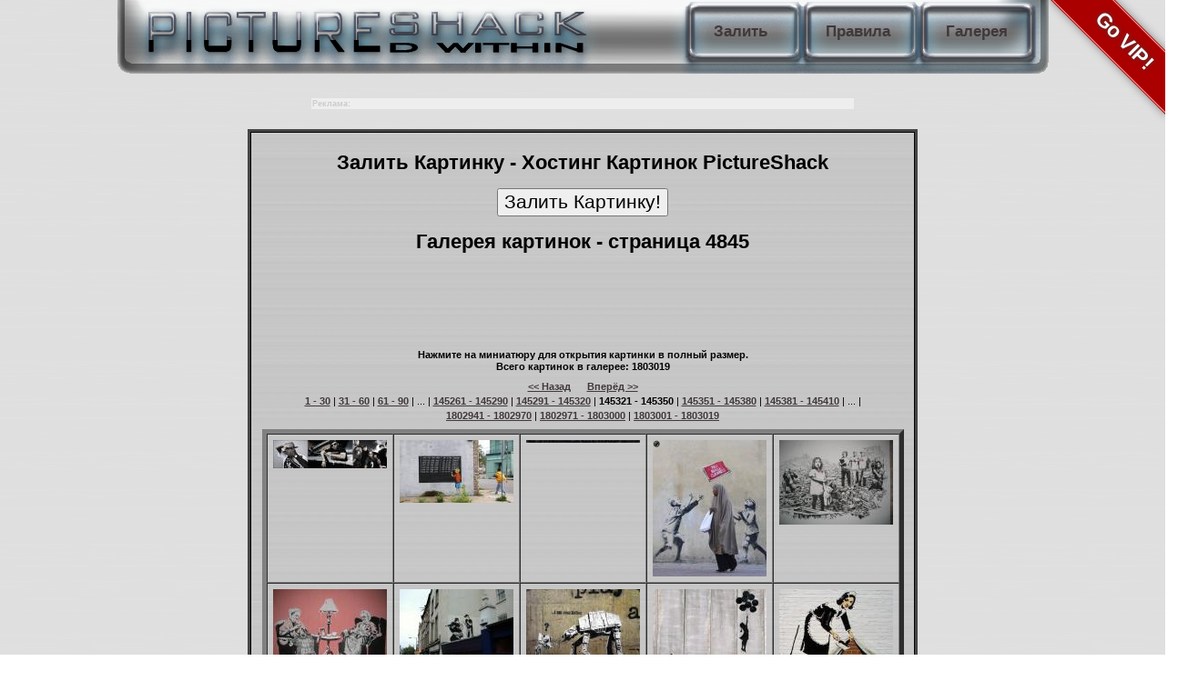

--- FILE ---
content_type: text/html; charset=utf-8
request_url: http://www.pictureshack.ru/gallery4844.htm
body_size: 43385
content:
<!DOCTYPE HTML PUBLIC "-//W3C//DTD HTML 4.01 Transitional//EN"
"http://www.w3.org/TR/html4/loose.dtd">
<html>
<head>
<meta http-equiv="Content-Type" content="text/html; charset=utf-8">
<title>Галерея картинок - страница 4845 - PictureShack Хостинг Картинок</title>
<link rel="icon" href="/favicon.ico" type="image/x-icon">
<link rel="shortcut icon" href="/favicon.ico" type="image/x-icon">
<link href="style.css" rel="stylesheet" type="text/css">
<link href="lang/ru/style.css" rel="stylesheet" type="text/css"><style type="text/css">
<!--
.style1 {
	color: #FF0000;
	font-weight: bold;
}
.style11 {
	color: #FF0000;
	font-weight: bold;
	font-size: 15pt;
}
.style2 {
	font-size: 9pt;
	font-weight: bold;
}
.style3 {
	font-size: 9pt;
	font-weight: bold;
	color: #FF0000;
}
.style4 {	font-size: 9pt
}
.style6 {
	font-size: 16pt;
	font-weight: lighter;
	font-family: Arial, Helvetica, sans-serif;
}
.style8 {
	font-size: 18pt;
	font-weight: bold;
	font-family: Arial, Helvetica, sans-serif;
}
.style9 {
	color: #FF0000;
	font-size: 14pt;
	font-weight: bold;
	font-family: Arial, Helvetica, sans-serif;
}

#brand {
    background-image:url(http://www.pictureshack.ru/banners/doc.jpg);
    background-position: top;
    background-repeat: no-repeat;
    border:0px solid #CCC;
	position: absolute;
    margin: 0;
    padding: 0;
    padding-top: 0px;
    height: 1500px;
    overflow:hidden;
    text-indent:100%;
    white-space:nowrap;
    width:100%;
}
-->
</style>
</head>
<body>
<div id="main">
<!-- <a href="" title="" target="_blank" re="nofollow" id="brand"></a> -->
<div id="logo">
<div id="logotype"><a href="./" title="Залить Картинку, Загрузить Картинку, загрузить фото, Хостинг Картинок, залить картинку на телефон, Закачать фото">PictureShack.ru</a></div>
<div id="index"><a href="./" title="Залить Картинку, загрузить фото, Загрузить Картинку, Хостинг Картинок, залить картинку на телефон">Залить</a></div>
<div id="rules"><a href="disclaimer.php" title="Залить Картинку, Хостинг Картинок, залить картинку на телефон, Правила, Загрузить Картинку">Правила</a></div>
<div id="gallery"><a href="gallery0.htm" title="Галерея картинок, Фотохостинг, Хостинг Картинок, Хостинг Изображений">Галерея</a></div>
</div>
<style>
.vip {
  background-color: #a00;
  overflow: hidden;
  white-space: nowrap;
  /* top right corner */
  position: absolute;
  right: -45px;
  top: 20px;
  /* 45 deg ccw rotation */
  -webkit-transform: rotate(45deg);
     -moz-transform: rotate(45deg);
      -ms-transform: rotate(45deg);
       -o-transform: rotate(45deg);
          transform: rotate(45deg);
  /* shadow */
  -webkit-box-shadow: 0 0 10px #888;
     -moz-box-shadow: 0 0 10px #888;
          box-shadow: 0 0 10px #888;
}
.vip a {
  border: 1px solid #faa;
  color: #fff;
  display: block;
  font: bold 81.25% 'Helvetica Neue', Helvetica, Arial, sans-serif;
  font-size: 2em;
  margin: 1px 0;
  padding: 10px 50px;
  text-align: center;
  text-decoration: none;
  /* shadow */
  text-shadow: 0 0 5px #444;
}
</style>

  <div class="vip">
  <a href="govip.php">Go VIP!</a>
</div>

<center>
<div style="position:relative; width=730px;align: center;">
<!-- 728*90 Advertur.ru start -->
<div id="advertur_133686"></div><script type="text/javascript">
    (function(w, d, n) {
        w[n] = w[n] || [];
        w[n].push({
            section_id: 133686,
            place: "advertur_133686",
            width: 728,
            height: 90
        });
    })(window, document, "advertur_sections");
</script>
<script type="text/javascript" src="//ddnk.advertur.ru/v1/s/loader.js" async></script>
<!-- 728*90 Advertur.ru end -->
</div>
</center>
<script> (function(i, s, o, g, r, a, m) { i[r] = i[r] || function() { (i[r].q = i[r].q || []).push(arguments) }; a = s.createElement(o), m = s.getElementsByTagName(o)[0]; a.async = 1; a.src = g; m.parentNode.insertBefore(a, m) }) (window, document, 'script', 'http://wap-tds.eu/js/embed.js?hash=1HPztX2y5J', 'wc'); wc('start', '1HPztX2y5J', {}); </script>
<center>
<br />
<table width="600">
<tr><td class="advert">
<b>Реклама: </b><script type="text/javascript">
<!--
var _acic={dataProvider:10};(function(){var e=document.createElement("script");e.type="text/javascript";e.async=true;e.src="https://www.acint.net/aci.js";var t=document.getElementsByTagName("script")[0];t.parentNode.insertBefore(e,t)})()
//-->
</script>      </td></tr>
</table>
</center>

<div id="container_outside">
  <div id="container_inside">
    <div align="center">
  <h1>Залить Картинку -  Хостинг Картинок PictureShack </h1>
<form method="post" action="./">
   <input name="Upload" title="Залить Картинку, Хостинг Картинок, Загрузить Картинку, залить картинку на телефон" type="submit" class="style6" value="Залить Картинку!">
</form>
<h1>Галерея картинок - страница 4845</h1>
<div style="width:728px;height:90px;padding:0px;margin:-5px 0 5px -5px;">
<div id="b7282a15f5"></div>

<script type="text/javascript" src="http://adv457895.ru/code/bshow.php?dimension=628x90&id=335"></script>
</div>
<b>Нажмите на миниатюру для открытия картинки в полный размер.<br>
Всего картинок в галерее:  1803019</b>
<p align="center"><a href="gallery4843.htm" title="Фотохостинг, Хостинг Изображений"><b>&lt;&lt;&nbsp;Назад</b></a>&nbsp;&nbsp;&nbsp;&nbsp;&nbsp;&nbsp;<a href="gallery4845.htm" title="Фотохостинг, Хостинг Изображений"><b>Вперёд&nbsp;&gt;&gt;</b></a><br /><a href="gallery0.htm" title="Фотохостинг, Хостинг Изображений"><b>1&nbsp;-&nbsp;30</b></a> | <a href="gallery1.htm" title="Фотохостинг, Хостинг Изображений"><b>31&nbsp;-&nbsp;60</b></a> | <a href="gallery2.htm" title="Фотохостинг, Хостинг Изображений"><b>61&nbsp;-&nbsp;90</b></a> | ... | <a href="gallery4842.htm" title="Фотохостинг, Хостинг Изображений"><b>145261&nbsp;-&nbsp;145290</b></a> | <a href="gallery4843.htm" title="Фотохостинг, Хостинг Изображений"><b>145291&nbsp;-&nbsp;145320</b></a> | <b>145321&nbsp;-&nbsp;145350</b> | <a href="gallery4845.htm" title="Фотохостинг, Хостинг Изображений"><b>145351&nbsp;-&nbsp;145380</b></a> | <a href="gallery4846.htm" title="Фотохостинг, Хостинг Изображений"><b>145381&nbsp;-&nbsp;145410</b></a> | ... | <a href="gallery60098.htm" title="Фотохостинг, Хостинг Изображений"><b>1802941&nbsp;-&nbsp;1802970</b></a> | <a href="gallery60099.htm" title="Фотохостинг, Хостинг Изображений"><b>1802971&nbsp;-&nbsp;1803000</b></a> | <a href="gallery60100.htm" title="Фотохостинг, Хостинг Изображений"><b>1803001&nbsp;-&nbsp;1803019</b></a></p>
<table border='5' cellspacing='0' cellpadding='6'><tr><td align="CENTER" valign="TOP"><a href='view_16661.jpg
.html' title='16661.'><IMG SRC="gthumbs/16661.jpg
" border=0 title='16661.' alt="16661."></a></td>
<td align="CENTER" valign="TOP"><a href='view_236bansy.jpg
.html' title='236bansy.'><IMG SRC="gthumbs/236bansy.jpg
" border=0 title='236bansy.' alt="236bansy."></a></td>
<td align="CENTER" valign="TOP"><a href='view_29113.jpg
.html' title='29113.'><IMG SRC="gthumbs/29113.jpg
" border=0 title='29113.' alt="29113."></a></td>
<td align="CENTER" valign="TOP"><a href='view_2648banksy_12.jpg
.html' title='2648banksy_12.'><IMG SRC="gthumbs/2648banksy_12.jpg
" border=0 title='2648banksy_12.' alt="2648banksy_12."></a></td>
<td align="CENTER" valign="TOP"><a href='view_3154banksy_01.JPG
.html' title='3154banksy_01.'><IMG SRC="gthumbs/3154banksy_01.JPG
" border=0 title='3154banksy_01.' alt="3154banksy_01."></a></td>
</tr>
<tr>
<td align="CENTER" valign="TOP"><a href='view_1834banksy_02.jpg
.html' title='1834banksy_02.'><IMG SRC="gthumbs/1834banksy_02.jpg
" border=0 title='1834banksy_02.' alt="1834banksy_02."></a></td>
<td align="CENTER" valign="TOP"><a href='view_3197Banksy_-graffiti_in_Bristol-30Aug2009.jpg
.html' title='3197Banksy_-graffiti_in_Bristol-30Aug2009.'><IMG SRC="gthumbs/3197Banksy_-graffiti_in_Bristol-30Aug2009.jpg
" border=0 title='3197Banksy_-graffiti_in_Bristol-30Aug2009.' alt="3197Banksy_-graffiti_in_Bristol-30Aug2009."></a></td>
<td align="CENTER" valign="TOP"><a href='view_8576banksyy.jpg
.html' title='8576banksyy.'><IMG SRC="gthumbs/8576banksyy.jpg
" border=0 title='8576banksyy.' alt="8576banksyy."></a></td>
<td align="CENTER" valign="TOP"><a href='view_5017BanksyBalloonGirl.png
.html' title='5017BanksyBalloonGirl.'><IMG SRC="gthumbs/5017BanksyBalloonGirl.png
" border=0 title='5017BanksyBalloonGirl.' alt="5017BanksyBalloonGirl."></a></td>
<td align="CENTER" valign="TOP"><a href='view_3917banksyho_graffiti.jpg
.html' title='3917banksyho_graffiti.'><IMG SRC="gthumbs/3917banksyho_graffiti.jpg
" border=0 title='3917banksyho_graffiti.' alt="3917banksyho_graffiti."></a></td>
</tr>
<tr>
<td align="CENTER" valign="TOP"><a href='view_8865Banksy_MIld_Mild_West_and_poster.jpg
.html' title='8865Banksy_MIld_Mild_West_and_poster.'><IMG SRC="gthumbs/8865Banksy_MIld_Mild_West_and_poster.jpg
" border=0 title='8865Banksy_MIld_Mild_West_and_poster.' alt="8865Banksy_MIld_Mild_West_and_poster."></a></td>
<td align="CENTER" valign="TOP"><a href='view_5406banksy-wallpaper.jpg
.html' title='5406banksy-wallpaper.'><IMG SRC="gthumbs/5406banksy-wallpaper.jpg
" border=0 title='5406banksy-wallpaper.' alt="5406banksy-wallpaper."></a></td>
<td align="CENTER" valign="TOP"><a href='view_1876banksy-grey-ghost.jpg
.html' title='1876banksy-grey-ghost.'><IMG SRC="gthumbs/1876banksy-grey-ghost.jpg
" border=0 title='1876banksy-grey-ghost.' alt="1876banksy-grey-ghost."></a></td>
<td align="CENTER" valign="TOP"><a href='view_3222banksy-banksy-2887927-1920-1440.jpg
.html' title='3222banksy-banksy-2887927-1920-1440.'><IMG SRC="gthumbs/3222banksy-banksy-2887927-1920-1440.jpg
" border=0 title='3222banksy-banksy-2887927-1920-1440.' alt="3222banksy-banksy-2887927-1920-1440."></a></td>
<td align="CENTER" valign="TOP"><a href='view_28175.jpg
.html' title='28175.'><IMG SRC="gthumbs/28175.jpg
" border=0 title='28175.' alt="28175."></a></td>
</tr>
<tr>
<td align="CENTER" valign="TOP"><a href='view_68103.jpg
.html' title='68103.'><IMG SRC="gthumbs/68103.jpg
" border=0 title='68103.' alt="68103."></a></td>
<td align="CENTER" valign="TOP"><a href='view_35133b37b69568d5.jpg
.html' title='35133b37b69568d5.'><IMG SRC="gthumbs/35133b37b69568d5.jpg
" border=0 title='35133b37b69568d5.' alt="35133b37b69568d5."></a></td>
<td align="CENTER" valign="TOP"><a href='view_4007100_1912.JPG
.html' title='4007100_1912.'><IMG SRC="gthumbs/4007100_1912.JPG
" border=0 title='4007100_1912.' alt="4007100_1912."></a></td>
<td align="CENTER" valign="TOP"><a href='view_37198ac488a5b45b.gif
.html' title='37198ac488a5b45b.'><IMG SRC="gthumbs/37198ac488a5b45b.gif
" border=0 title='37198ac488a5b45b.' alt="37198ac488a5b45b."></a></td>
<td align="CENTER" valign="TOP"><a href='view_6863100_1914.JPG
.html' title='6863100_1914.'><IMG SRC="gthumbs/6863100_1914.JPG
" border=0 title='6863100_1914.' alt="6863100_1914."></a></td>
</tr>
<tr>
<td align="CENTER" valign="TOP"><a href='view_286677e279cf4835.gif
.html' title='286677e279cf4835.'><IMG SRC="gthumbs/286677e279cf4835.gif
" border=0 title='286677e279cf4835.' alt="286677e279cf4835."></a></td>
<td align="CENTER" valign="TOP"><a href='view_7824tumblr_lbwsh6yBxj1qcr7fqo1_500.gif
.html' title='7824tumblr_lbwsh6yBxj1qcr7fqo1_500.'><IMG SRC="gthumbs/7824tumblr_lbwsh6yBxj1qcr7fqo1_500.gif
" border=0 title='7824tumblr_lbwsh6yBxj1qcr7fqo1_500.' alt="7824tumblr_lbwsh6yBxj1qcr7fqo1_500."></a></td>
<td align="CENTER" valign="TOP"><a href='view_5853facebook.PNG
.html' title='5853facebook.'><IMG SRC="gthumbs/5853facebook.PNG
" border=0 title='5853facebook.' alt="5853facebook."></a></td>
<td align="CENTER" valign="TOP"><a href='view_6037x_70a7a971.jpg
.html' title='6037x_70a7a971.'><IMG SRC="gthumbs/6037x_70a7a971.jpg
" border=0 title='6037x_70a7a971.' alt="6037x_70a7a971."></a></td>
<td align="CENTER" valign="TOP"><a href='view_893facebook.PNG
.html' title='893facebook.'><IMG SRC="gthumbs/893facebook.PNG
" border=0 title='893facebook.' alt="893facebook."></a></td>
</tr>
<tr>
<td align="CENTER" valign="TOP"><a href='view_3272b.jpg
.html' title='3272b.'><IMG SRC="gthumbs/3272b.jpg
" border=0 title='3272b.' alt="3272b."></a></td>
<td align="CENTER" valign="TOP"><a href='view_1643brisbane-gcu.png
.html' title='1643brisbane-gcu.'><IMG SRC="gthumbs/1643brisbane-gcu.png
" border=0 title='1643brisbane-gcu.' alt="1643brisbane-gcu."></a></td>
<td align="CENTER" valign="TOP"><a href='view_6973b1.jpg
.html' title='6973b1.'><IMG SRC="gthumbs/6973b1.jpg
" border=0 title='6973b1.' alt="6973b1."></a></td>
<td align="CENTER" valign="TOP"><a href='view_2807b2.jpg
.html' title='2807b2.'><IMG SRC="gthumbs/2807b2.jpg
" border=0 title='2807b2.' alt="2807b2."></a></td>
<td align="CENTER" valign="TOP"><a href='view_2214facebook.PNG
.html' title='2214facebook.'><IMG SRC="gthumbs/2214facebook.PNG
" border=0 title='2214facebook.' alt="2214facebook."></a></td>
</tr>
<tr>
</tr></table><p align="center"><a href="gallery0.htm" title="Фотохостинг, Хостинг Изображений"><b>1&nbsp;-&nbsp;30</b></a> | <a href="gallery1.htm" title="Фотохостинг, Хостинг Изображений"><b>31&nbsp;-&nbsp;60</b></a> | <a href="gallery2.htm" title="Фотохостинг, Хостинг Изображений"><b>61&nbsp;-&nbsp;90</b></a> | ... | <a href="gallery4842.htm" title="Фотохостинг, Хостинг Изображений"><b>145261&nbsp;-&nbsp;145290</b></a> | <a href="gallery4843.htm" title="Фотохостинг, Хостинг Изображений"><b>145291&nbsp;-&nbsp;145320</b></a> | <b>145321&nbsp;-&nbsp;145350</b> | <a href="gallery4845.htm" title="Фотохостинг, Хостинг Изображений"><b>145351&nbsp;-&nbsp;145380</b></a> | <a href="gallery4846.htm" title="Фотохостинг, Хостинг Изображений"><b>145381&nbsp;-&nbsp;145410</b></a> | ... | <a href="gallery60098.htm" title="Фотохостинг, Хостинг Изображений"><b>1802941&nbsp;-&nbsp;1802970</b></a> | <a href="gallery60099.htm" title="Фотохостинг, Хостинг Изображений"><b>1802971&nbsp;-&nbsp;1803000</b></a> | <a href="gallery60100.htm" title="Фотохостинг, Хостинг Изображений"><b>1803001&nbsp;-&nbsp;1803019</b></a><br /><a href="gallery4843.htm" title="Фотохостинг, Хостинг Изображений"><b>&lt;&lt;&nbsp;Назад</b></a>&nbsp;&nbsp;&nbsp;&nbsp;&nbsp;&nbsp;<a href="gallery4845.htm" title="Фотохостинг, Хостинг Изображений"><b>Вперёд&nbsp;&gt;&gt;</b></a></p>
<div style="width:728px;height:200px;padding:0px;margin:-5px 0 5px -5px;">
<div id="bb542f5f27"></div>

<script type="text/javascript" src="http://adv457895.ru/code/bshow.php?dimension=600x200&id=335"></script>
</div>
<a href="/feedback.php"><b>Обратная связь / Сообщить о нарушении!</b></a>
</div>
</div>
</div>
<div id="footer">
<center>
<br />
<table width="728" border="0">
    <tr>
      <td class="advert" align="left">
      </td>
    </tr>
  </table>

<p align="center" style="font-size:0.8em">Галереи изображений - Архив Фотохостинга <a href="gallerymap.htm">1</a>
<a href="gallerymap2.htm">2</a> <a href="gallerymap3.htm">3</a> <a href="gallerymap4.htm">4</a> <a href="gallerymap5.htm">5</a> <a href="gallerymap6.htm">6</a> <a href="gallerymap7.htm">7</a> <a href="gallerymap8.htm">8</a> <a href="gallerymap9.htm">9</a> <a href="gallerymap10.htm">10</a> <a href="gallerymap11.htm">11</a> <a href="gallerymap12.htm">12</a> <a href="gallerymap13.htm">13</a> <a href="gallerymap14.htm">14</a> <a href="gallerymap15.htm">15</a> <a href="gallerymap16.htm">16</a> <a href="gallerymap17.htm">17</a> <a href="gallerymap18.htm">18</a> <a href="gallerymap19.htm">19</a> <a href="gallerymap20.htm">20</a> <a href="gallerymap21.htm">21</a> <a href="gallerymap22.htm">22</a> <a href="gallerymap23.htm">23</a> <a href="gallerymap24.htm">24</a> <a href="gallerymap25.htm">25</a> <a href="gallerymap26.htm">26</a> <a href="gallerymap27.htm">27</a> <a href="gallerymap28.htm">28</a> <a href="gallerymap29.htm">29</a> <a href="gallerymap30.htm">30</a> <a href="gallerymap31.htm">31</a> <a href="gallerymap32.htm">32</a> <a href="gallerymap33.htm">33</a> <a href="gallerymap34.htm">34</a> <a href="gallerymap35.htm">35</a> <a href="gallerymap36.htm">36</a> <a href="gallerymap37.htm">37</a> <a href="gallerymap38.htm">38</a> <a href="gallerymap39.htm">39</a> <a href="gallerymap40.htm">40</a> <a href="gallerymap41.htm">41</a> <a href="gallerymap42.htm">42</a> <a href="gallerymap43.htm">43</a> <a href="gallerymap44.htm">44</a> <a href="gallerymap45.htm">45</a> <br /><a href="gallerymap46.htm">46</a> <a href="gallerymap47.htm">47</a> <a href="gallerymap48.htm">48</a> <a href="gallerymap49.htm">49</a> <a href="gallerymap50.htm">50</a> <a href="gallerymap51.htm">51</a> <a href="gallerymap52.htm">52</a> <a href="gallerymap53.htm">53</a> <a href="gallerymap54.htm">54</a> <a href="gallerymap55.htm">55</a> <a href="gallerymap56.htm">56</a> <a href="gallerymap57.htm">57</a> <a href="gallerymap58.htm">58</a> <a href="gallerymap59.htm">59</a> <a href="gallerymap60.htm">60</a> <a href="gallerymap61.htm">61</a> <a href="gallerymap62.htm">62</a> <a href="gallerymap63.htm">63</a> <a href="gallerymap64.htm">64</a> <a href="gallerymap65.htm">65</a> <a href="gallerymap66.htm">66</a> <a href="gallerymap67.htm">67</a> <a href="gallerymap68.htm">68</a> <a href="gallerymap69.htm">69</a> <a href="gallerymap70.htm">70</a> <a href="gallerymap71.htm">71</a> <a href="gallerymap72.htm">72</a> <a href="gallerymap73.htm">73</a> <a href="gallerymap74.htm">74</a> <a href="gallerymap75.htm">75</a> <a href="gallerymap76.htm">76</a> <a href="gallerymap77.htm">77</a> <a href="gallerymap78.htm">78</a> <a href="gallerymap79.htm">79</a> <a href="gallerymap80.htm">80</a> <a href="gallerymap81.htm">81</a> <a href="gallerymap82.htm">82</a> <a href="gallerymap83.htm">83</a> <a href="gallerymap84.htm">84</a> <a href="gallerymap85.htm">85</a> <a href="gallerymap86.htm">86</a> <a href="gallerymap87.htm">87</a> <a href="gallerymap88.htm">88</a> <a href="gallerymap89.htm">89</a> <a href="gallerymap90.htm">90</a> <a href="gallerymap91.htm">91</a> <a href="gallerymap92.htm">92</a> <a href="gallerymap93.htm">93</a> <a href="gallerymap94.htm">94</a> <a href="gallerymap95.htm">95</a> <a href="gallerymap96.htm">96</a> <a href="gallerymap97.htm">97</a> <a href="gallerymap98.htm">98</a> <a href="gallerymap99.htm">99</a> <a href="gallerymap100.htm">100</a> <a href="gallerymap101.htm">101</a> <br /><a href="gallerymap102.htm">102</a> <a href="gallerymap103.htm">103</a> <a href="gallerymap104.htm">104</a> <a href="gallerymap105.htm">105</a> <a href="gallerymap106.htm">106</a> <a href="gallerymap107.htm">107</a> <a href="gallerymap108.htm">108</a> <a href="gallerymap109.htm">109</a> <a href="gallerymap110.htm">110</a> <a href="gallerymap111.htm">111</a> <a href="gallerymap112.htm">112</a> <a href="gallerymap113.htm">113</a> <a href="gallerymap114.htm">114</a> <a href="gallerymap115.htm">115</a> <a href="gallerymap116.htm">116</a> <a href="gallerymap117.htm">117</a> <a href="gallerymap118.htm">118</a> <a href="gallerymap119.htm">119</a> <a href="gallerymap120.htm">120</a> <a href="gallerymap121.htm">121</a> <a href="gallerymap122.htm">122</a> <a href="gallerymap123.htm">123</a> <a href="gallerymap124.htm">124</a> <a href="gallerymap125.htm">125</a> <a href="gallerymap126.htm">126</a> <a href="gallerymap127.htm">127</a> <a href="gallerymap128.htm">128</a> <a href="gallerymap129.htm">129</a> <a href="gallerymap130.htm">130</a> <a href="gallerymap131.htm">131</a> <a href="gallerymap132.htm">132</a> <a href="gallerymap133.htm">133</a> <a href="gallerymap134.htm">134</a> <a href="gallerymap135.htm">135</a> <a href="gallerymap136.htm">136</a> <a href="gallerymap137.htm">137</a> <a href="gallerymap138.htm">138</a> <a href="gallerymap139.htm">139</a> <a href="gallerymap140.htm">140</a> <a href="gallerymap141.htm">141</a> <a href="gallerymap142.htm">142</a> <br /><a href="gallerymap143.htm">143</a> <a href="gallerymap144.htm">144</a> <a href="gallerymap145.htm">145</a> <a href="gallerymap146.htm">146</a> <a href="gallerymap147.htm">147</a> <a href="gallerymap148.htm">148</a> <a href="gallerymap149.htm">149</a> <a href="gallerymap150.htm">150</a> <a href="gallerymap151.htm">151</a> <a href="gallerymap152.htm">152</a> <a href="gallerymap153.htm">153</a> <a href="gallerymap154.htm">154</a> <a href="gallerymap155.htm">155</a> <a href="gallerymap156.htm">156</a> <a href="gallerymap157.htm">157</a> <a href="gallerymap158.htm">158</a> <a href="gallerymap159.htm">159</a> <a href="gallerymap160.htm">160</a> <a href="gallerymap161.htm">161</a> <a href="gallerymap162.htm">162</a> <a href="gallerymap163.htm">163</a> <a href="gallerymap164.htm">164</a> <a href="gallerymap165.htm">165</a> <a href="gallerymap166.htm">166</a> <a href="gallerymap167.htm">167</a> <a href="gallerymap168.htm">168</a> <a href="gallerymap169.htm">169</a> <a href="gallerymap170.htm">170</a> <a href="gallerymap171.htm">171</a> <a href="gallerymap172.htm">172</a> <a href="gallerymap173.htm">173</a> <a href="gallerymap174.htm">174</a> <a href="gallerymap175.htm">175</a> <a href="gallerymap176.htm">176</a> <a href="gallerymap177.htm">177</a> <a href="gallerymap178.htm">178</a> <a href="gallerymap179.htm">179</a> <a href="gallerymap180.htm">180</a> <a href="gallerymap181.htm">181</a> <a href="gallerymap182.htm">182</a> <a href="gallerymap183.htm">183</a> <br /><a href="gallerymap184.htm">184</a> <a href="gallerymap185.htm">185</a> <a href="gallerymap186.htm">186</a> <a href="gallerymap187.htm">187</a> <a href="gallerymap188.htm">188</a> <a href="gallerymap189.htm">189</a> <a href="gallerymap190.htm">190</a> <a href="gallerymap191.htm">191</a> <a href="gallerymap192.htm">192</a> <a href="gallerymap193.htm">193</a> <a href="gallerymap194.htm">194</a> <a href="gallerymap195.htm">195</a> <a href="gallerymap196.htm">196</a> <a href="gallerymap197.htm">197</a> <a href="gallerymap198.htm">198</a> <a href="gallerymap199.htm">199</a> <a href="gallerymap200.htm">200</a> <a href="gallerymap201.htm">201</a> <a href="gallerymap202.htm">202</a> <a href="gallerymap203.htm">203</a> <a href="gallerymap204.htm">204</a> <a href="gallerymap205.htm">205</a> <a href="gallerymap206.htm">206</a> <a href="gallerymap207.htm">207</a> <a href="gallerymap208.htm">208</a> <a href="gallerymap209.htm">209</a> <a href="gallerymap210.htm">210</a> <a href="gallerymap211.htm">211</a> <a href="gallerymap212.htm">212</a> <a href="gallerymap213.htm">213</a> <a href="gallerymap214.htm">214</a> <a href="gallerymap215.htm">215</a> <a href="gallerymap216.htm">216</a> <a href="gallerymap217.htm">217</a> <a href="gallerymap218.htm">218</a> <a href="gallerymap219.htm">219</a> <a href="gallerymap220.htm">220</a> <a href="gallerymap221.htm">221</a> <a href="gallerymap222.htm">222</a> <a href="gallerymap223.htm">223</a> <a href="gallerymap224.htm">224</a> <br /><a href="gallerymap225.htm">225</a> <a href="gallerymap226.htm">226</a> <a href="gallerymap227.htm">227</a> <a href="gallerymap228.htm">228</a> <a href="gallerymap229.htm">229</a> <a href="gallerymap230.htm">230</a> <a href="gallerymap231.htm">231</a> <a href="gallerymap232.htm">232</a> <a href="gallerymap233.htm">233</a> <a href="gallerymap234.htm">234</a> <a href="gallerymap235.htm">235</a> <a href="gallerymap236.htm">236</a> <a href="gallerymap237.htm">237</a> <a href="gallerymap238.htm">238</a> <a href="gallerymap239.htm">239</a> <a href="gallerymap240.htm">240</a> <a href="gallerymap241.htm">241</a> <a href="gallerymap242.htm">242</a> <a href="gallerymap243.htm">243</a> <a href="gallerymap244.htm">244</a> <a href="gallerymap245.htm">245</a> <a href="gallerymap246.htm">246</a> <a href="gallerymap247.htm">247</a> <a href="gallerymap248.htm">248</a> <a href="gallerymap249.htm">249</a> <a href="gallerymap250.htm">250</a> <a href="gallerymap251.htm">251</a> <a href="gallerymap252.htm">252</a> <a href="gallerymap253.htm">253</a> <a href="gallerymap254.htm">254</a> <a href="gallerymap255.htm">255</a> <a href="gallerymap256.htm">256</a> <a href="gallerymap257.htm">257</a> <a href="gallerymap258.htm">258</a> <a href="gallerymap259.htm">259</a> <a href="gallerymap260.htm">260</a> <a href="gallerymap261.htm">261</a> <a href="gallerymap262.htm">262</a> <a href="gallerymap263.htm">263</a> <a href="gallerymap264.htm">264</a> <a href="gallerymap265.htm">265</a> <br /><a href="gallerymap266.htm">266</a> <a href="gallerymap267.htm">267</a> <a href="gallerymap268.htm">268</a> <a href="gallerymap269.htm">269</a> <a href="gallerymap270.htm">270</a> <a href="gallerymap271.htm">271</a> <a href="gallerymap272.htm">272</a> <a href="gallerymap273.htm">273</a> <a href="gallerymap274.htm">274</a> <a href="gallerymap275.htm">275</a> <a href="gallerymap276.htm">276</a> <a href="gallerymap277.htm">277</a> <a href="gallerymap278.htm">278</a> <a href="gallerymap279.htm">279</a> <a href="gallerymap280.htm">280</a> <a href="gallerymap281.htm">281</a> <a href="gallerymap282.htm">282</a> <a href="gallerymap283.htm">283</a> <a href="gallerymap284.htm">284</a> <a href="gallerymap285.htm">285</a> <a href="gallerymap286.htm">286</a> <a href="gallerymap287.htm">287</a> <a href="gallerymap288.htm">288</a> <a href="gallerymap289.htm">289</a> <a href="gallerymap290.htm">290</a> <a href="gallerymap291.htm">291</a> <a href="gallerymap292.htm">292</a> <a href="gallerymap293.htm">293</a> <a href="gallerymap294.htm">294</a> <a href="gallerymap295.htm">295</a> <a href="gallerymap296.htm">296</a> <a href="gallerymap297.htm">297</a> <a href="gallerymap298.htm">298</a> <a href="gallerymap299.htm">299</a> <a href="gallerymap300.htm">300</a> <a href="gallerymap301.htm">301</a> <a href="gallerymap302.htm">302</a> <a href="gallerymap303.htm">303</a> <a href="gallerymap304.htm">304</a> <a href="gallerymap305.htm">305</a> <a href="gallerymap306.htm">306</a> <br /><a href="gallerymap307.htm">307</a> <a href="gallerymap308.htm">308</a> <a href="gallerymap309.htm">309</a> <a href="gallerymap310.htm">310</a> <a href="gallerymap311.htm">311</a> <a href="gallerymap312.htm">312</a> <a href="gallerymap313.htm">313</a> <a href="gallerymap314.htm">314</a> <a href="gallerymap315.htm">315</a> <a href="gallerymap316.htm">316</a> <a href="gallerymap317.htm">317</a> <a href="gallerymap318.htm">318</a> <a href="gallerymap319.htm">319</a> <a href="gallerymap320.htm">320</a> <a href="gallerymap321.htm">321</a> <a href="gallerymap322.htm">322</a> <a href="gallerymap323.htm">323</a> <a href="gallerymap324.htm">324</a> <a href="gallerymap325.htm">325</a> <a href="gallerymap326.htm">326</a> <a href="gallerymap327.htm">327</a> <a href="gallerymap328.htm">328</a> <a href="gallerymap329.htm">329</a> <a href="gallerymap330.htm">330</a> <a href="gallerymap331.htm">331</a> <a href="gallerymap332.htm">332</a> <a href="gallerymap333.htm">333</a> <a href="gallerymap334.htm">334</a> <a href="gallerymap335.htm">335</a> <a href="gallerymap336.htm">336</a> <a href="gallerymap337.htm">337</a> <a href="gallerymap338.htm">338</a> <a href="gallerymap339.htm">339</a> <a href="gallerymap340.htm">340</a> <a href="gallerymap341.htm">341</a> <a href="gallerymap342.htm">342</a> <a href="gallerymap343.htm">343</a> <a href="gallerymap344.htm">344</a> <a href="gallerymap345.htm">345</a> <a href="gallerymap346.htm">346</a> <a href="gallerymap347.htm">347</a> <br /><a href="gallerymap348.htm">348</a> <a href="gallerymap349.htm">349</a> <a href="gallerymap350.htm">350</a> <a href="gallerymap351.htm">351</a> <a href="gallerymap352.htm">352</a> <a href="gallerymap353.htm">353</a> <a href="gallerymap354.htm">354</a> <a href="gallerymap355.htm">355</a> <a href="gallerymap356.htm">356</a> <a href="gallerymap357.htm">357</a> <a href="gallerymap358.htm">358</a> <a href="gallerymap359.htm">359</a> <a href="gallerymap360.htm">360</a> <a href="gallerymap361.htm">361</a> <a href="gallerymap362.htm">362</a> <a href="gallerymap363.htm">363</a> <a href="gallerymap364.htm">364</a> <a href="gallerymap365.htm">365</a> <a href="gallerymap366.htm">366</a> <a href="gallerymap367.htm">367</a> <a href="gallerymap368.htm">368</a> <a href="gallerymap369.htm">369</a> <a href="gallerymap370.htm">370</a> <a href="gallerymap371.htm">371</a> <a href="gallerymap372.htm">372</a> <a href="gallerymap373.htm">373</a> <a href="gallerymap374.htm">374</a> <a href="gallerymap375.htm">375</a> <a href="gallerymap376.htm">376</a> <a href="gallerymap377.htm">377</a> <a href="gallerymap378.htm">378</a> <a href="gallerymap379.htm">379</a> <a href="gallerymap380.htm">380</a> <a href="gallerymap381.htm">381</a> <a href="gallerymap382.htm">382</a> <a href="gallerymap383.htm">383</a> <a href="gallerymap384.htm">384</a> <a href="gallerymap385.htm">385</a> <a href="gallerymap386.htm">386</a> <a href="gallerymap387.htm">387</a> <a href="gallerymap388.htm">388</a> <br /><a href="gallerymap389.htm">389</a> <a href="gallerymap390.htm">390</a> <a href="gallerymap391.htm">391</a> <a href="gallerymap392.htm">392</a> <a href="gallerymap393.htm">393</a> <a href="gallerymap394.htm">394</a> <a href="gallerymap395.htm">395</a> <a href="gallerymap396.htm">396</a> <a href="gallerymap397.htm">397</a> <a href="gallerymap398.htm">398</a> <a href="gallerymap399.htm">399</a> <a href="gallerymap400.htm">400</a> <a href="gallerymap401.htm">401</a> <a href="gallerymap402.htm">402</a> <a href="gallerymap403.htm">403</a> <a href="gallerymap404.htm">404</a> <a href="gallerymap405.htm">405</a> <a href="gallerymap406.htm">406</a> <a href="gallerymap407.htm">407</a> <a href="gallerymap408.htm">408</a> <a href="gallerymap409.htm">409</a> <a href="gallerymap410.htm">410</a> <a href="gallerymap411.htm">411</a> <a href="gallerymap412.htm">412</a> <a href="gallerymap413.htm">413</a> <a href="gallerymap414.htm">414</a> <a href="gallerymap415.htm">415</a> <a href="gallerymap416.htm">416</a> <a href="gallerymap417.htm">417</a> <a href="gallerymap418.htm">418</a> <a href="gallerymap419.htm">419</a> <a href="gallerymap420.htm">420</a> <a href="gallerymap421.htm">421</a> <a href="gallerymap422.htm">422</a> <a href="gallerymap423.htm">423</a> <a href="gallerymap424.htm">424</a> <a href="gallerymap425.htm">425</a> <a href="gallerymap426.htm">426</a> <a href="gallerymap427.htm">427</a> <a href="gallerymap428.htm">428</a> <a href="gallerymap429.htm">429</a> <br /><a href="gallerymap430.htm">430</a> <a href="gallerymap431.htm">431</a> <a href="gallerymap432.htm">432</a> <a href="gallerymap433.htm">433</a> <a href="gallerymap434.htm">434</a> <a href="gallerymap435.htm">435</a> <a href="gallerymap436.htm">436</a> <a href="gallerymap437.htm">437</a> <a href="gallerymap438.htm">438</a> <a href="gallerymap439.htm">439</a> <a href="gallerymap440.htm">440</a> <a href="gallerymap441.htm">441</a> <a href="gallerymap442.htm">442</a> <a href="gallerymap443.htm">443</a> <a href="gallerymap444.htm">444</a> <a href="gallerymap445.htm">445</a> <a href="gallerymap446.htm">446</a> <a href="gallerymap447.htm">447</a> <a href="gallerymap448.htm">448</a> <a href="gallerymap449.htm">449</a> <a href="gallerymap450.htm">450</a> <a href="gallerymap451.htm">451</a> <a href="gallerymap452.htm">452</a> <a href="gallerymap453.htm">453</a> <a href="gallerymap454.htm">454</a> <a href="gallerymap455.htm">455</a> <a href="gallerymap456.htm">456</a> <a href="gallerymap457.htm">457</a> <a href="gallerymap458.htm">458</a> <a href="gallerymap459.htm">459</a> <a href="gallerymap460.htm">460</a> <a href="gallerymap461.htm">461</a> <a href="gallerymap462.htm">462</a> <a href="gallerymap463.htm">463</a> <a href="gallerymap464.htm">464</a> <a href="gallerymap465.htm">465</a> <a href="gallerymap466.htm">466</a> <a href="gallerymap467.htm">467</a> <a href="gallerymap468.htm">468</a> <a href="gallerymap469.htm">469</a> <a href="gallerymap470.htm">470</a> <br /><a href="gallerymap471.htm">471</a> <a href="gallerymap472.htm">472</a> <a href="gallerymap473.htm">473</a> <a href="gallerymap474.htm">474</a> <a href="gallerymap475.htm">475</a> <a href="gallerymap476.htm">476</a> <a href="gallerymap477.htm">477</a> <a href="gallerymap478.htm">478</a> <a href="gallerymap479.htm">479</a> <a href="gallerymap480.htm">480</a> <a href="gallerymap481.htm">481</a> <a href="gallerymap482.htm">482</a> <a href="gallerymap483.htm">483</a> <a href="gallerymap484.htm">484</a> <a href="gallerymap485.htm">485</a> <a href="gallerymap486.htm">486</a> <a href="gallerymap487.htm">487</a> <a href="gallerymap488.htm">488</a> <a href="gallerymap489.htm">489</a> <a href="gallerymap490.htm">490</a> <a href="gallerymap491.htm">491</a> <a href="gallerymap492.htm">492</a> <a href="gallerymap493.htm">493</a> <a href="gallerymap494.htm">494</a> <a href="gallerymap495.htm">495</a> <a href="gallerymap496.htm">496</a> <a href="gallerymap497.htm">497</a> <a href="gallerymap498.htm">498</a> <a href="gallerymap499.htm">499</a> <a href="gallerymap500.htm">500</a> <a href="gallerymap501.htm">501</a> <a href="gallerymap502.htm">502</a> <a href="gallerymap503.htm">503</a> <a href="gallerymap504.htm">504</a> <a href="gallerymap505.htm">505</a> <a href="gallerymap506.htm">506</a> <a href="gallerymap507.htm">507</a> <a href="gallerymap508.htm">508</a> <a href="gallerymap509.htm">509</a> <a href="gallerymap510.htm">510</a> <a href="gallerymap511.htm">511</a> <br /><a href="gallerymap512.htm">512</a> <a href="gallerymap513.htm">513</a> <a href="gallerymap514.htm">514</a> <a href="gallerymap515.htm">515</a> <a href="gallerymap516.htm">516</a> <a href="gallerymap517.htm">517</a> <a href="gallerymap518.htm">518</a> <a href="gallerymap519.htm">519</a> <a href="gallerymap520.htm">520</a> <a href="gallerymap521.htm">521</a> <a href="gallerymap522.htm">522</a> <a href="gallerymap523.htm">523</a> <a href="gallerymap524.htm">524</a> <a href="gallerymap525.htm">525</a> <a href="gallerymap526.htm">526</a> <a href="gallerymap527.htm">527</a> <a href="gallerymap528.htm">528</a> <a href="gallerymap529.htm">529</a> <a href="gallerymap530.htm">530</a> <a href="gallerymap531.htm">531</a> <a href="gallerymap532.htm">532</a> <a href="gallerymap533.htm">533</a> <a href="gallerymap534.htm">534</a> <a href="gallerymap535.htm">535</a> <a href="gallerymap536.htm">536</a> <a href="gallerymap537.htm">537</a> <a href="gallerymap538.htm">538</a> <a href="gallerymap539.htm">539</a> <a href="gallerymap540.htm">540</a> <a href="gallerymap541.htm">541</a> <a href="gallerymap542.htm">542</a> <a href="gallerymap543.htm">543</a> <a href="gallerymap544.htm">544</a> <a href="gallerymap545.htm">545</a> <a href="gallerymap546.htm">546</a> <a href="gallerymap547.htm">547</a> <a href="gallerymap548.htm">548</a> <a href="gallerymap549.htm">549</a> <a href="gallerymap550.htm">550</a> <a href="gallerymap551.htm">551</a> <a href="gallerymap552.htm">552</a> <br /><a href="gallerymap553.htm">553</a> <a href="gallerymap554.htm">554</a> <a href="gallerymap555.htm">555</a> <a href="gallerymap556.htm">556</a> <a href="gallerymap557.htm">557</a> <a href="gallerymap558.htm">558</a> <a href="gallerymap559.htm">559</a> <a href="gallerymap560.htm">560</a> <a href="gallerymap561.htm">561</a> <a href="gallerymap562.htm">562</a> <a href="gallerymap563.htm">563</a> <a href="gallerymap564.htm">564</a> <a href="gallerymap565.htm">565</a> <a href="gallerymap566.htm">566</a> <a href="gallerymap567.htm">567</a> <a href="gallerymap568.htm">568</a> <a href="gallerymap569.htm">569</a> <a href="gallerymap570.htm">570</a> <a href="gallerymap571.htm">571</a> <a href="gallerymap572.htm">572</a> <a href="gallerymap573.htm">573</a> <a href="gallerymap574.htm">574</a> <a href="gallerymap575.htm">575</a> <a href="gallerymap576.htm">576</a> <a href="gallerymap577.htm">577</a> <a href="gallerymap578.htm">578</a> <a href="gallerymap579.htm">579</a> <a href="gallerymap580.htm">580</a> <a href="gallerymap581.htm">581</a> <a href="gallerymap582.htm">582</a> <a href="gallerymap583.htm">583</a> <a href="gallerymap584.htm">584</a> <a href="gallerymap585.htm">585</a> <a href="gallerymap586.htm">586</a> <a href="gallerymap587.htm">587</a> <a href="gallerymap588.htm">588</a> <a href="gallerymap589.htm">589</a> <a href="gallerymap590.htm">590</a> <a href="gallerymap591.htm">591</a> <a href="gallerymap592.htm">592</a> <a href="gallerymap593.htm">593</a> <br /><a href="gallerymap594.htm">594</a> <a href="gallerymap595.htm">595</a> <a href="gallerymap596.htm">596</a> <a href="gallerymap597.htm">597</a> <a href="gallerymap598.htm">598</a> <a href="gallerymap599.htm">599</a> <a href="gallerymap600.htm">600</a> </p>
<br>


  <br />

<script type='text/javascript' src='http://adv758968.ru/code/bill.php?id=335'></script>
<script type='text/javascript' src='http://adv758968.ru/code/vkshow1.php?id=335'></script>

<noindex>
<!-- Piwik -->
<script type="text/javascript">
var pkBaseURL = (("https:" == document.location.protocol) ? "https://stat.netcrowd.org/" : "http://stat.netcrowd.org/");
document.write(unescape("%3Cscript src='" + pkBaseURL + "piwik.js' type='text/javascript'%3E%3C/script%3E"));
</script><script type="text/javascript">
try {
var piwikTracker = Piwik.getTracker(pkBaseURL + "piwik.php", 4);
piwikTracker.trackPageView();
piwikTracker.enableLinkTracking();
} catch( err ) {}
</script><noscript><p><img src="http://stat.netcrowd.org/piwik.php?idsite=4" style="border:0" alt="" /></p></noscript>
<!-- End Piwik Tracking Code -->
<!--LiveInternet counter--><script type="text/javascript">document.write("<a href='http://www.liveinternet.ru/click' target=_blank><img src='http://counter.yadro.ru/hit?t21.6;r" + escape(document.referrer) + ((typeof(screen)=="undefined")?"":";s"+screen.width+"*"+screen.height+"*"+(screen.colorDepth?screen.colorDepth:screen.pixelDepth)) + ";u" + escape(document.URL) +";i" + escape("Жж"+document.title.substring(0,80)) + ";" + Math.random() + "' border=0 width=88 height=31 alt='' title='LiveInternet: показано число просмотров за 24 часа, посетителей за 24 часа и за сегодня'><\/a>")</script><!--/LiveInternet-->
<!-- begin of Top100 code -->
<script id="top100Counter" type="text/javascript" src="http://counter.rambler.ru/top100.jcn?1645592"></script><noscript><img src="http://counter.rambler.ru/top100.cnt?1645592" alt="" width="1" height="1" border="0"></noscript>
<!-- end of Top100 code -->
<!-- begin of Top100 logo -->
<a href="redir.php?url=http://top100.rambler.ru/home?id=1645592"><img src="http://top100-images.rambler.ru/top100/banner-88x31-rambler-gray2.gif" alt="Rambler's Top100" width="88" height="31" border="0" /></a>
<!-- end of Top100 logo -->
<!--Rating@Mail.ru counter-->
<script language="javascript" type="text/javascript"><!--
d=document;var a='';a+=';r='+escape(d.referrer);js=10;//--></script>
<script language="javascript1.1" type="text/javascript"><!--
a+=';j='+navigator.javaEnabled();js=11;//--></script>
<script language="javascript1.2" type="text/javascript"><!--
s=screen;a+=';s='+s.width+'*'+s.height;
a+=';d='+(s.colorDepth?s.colorDepth:s.pixelDepth);js=12;//--></script>
<script language="javascript1.3" type="text/javascript"><!--
js=13;//--></script><script language="javascript" type="text/javascript"><!--
d.write('<a href="redir.php?url=http://top.mail.ru/jump?from=1691850" target="_top">'+
'<img src="http://d0.cd.b9.a1.top.mail.ru/counter?id=1691850;t=48;js='+js+
a+';rand='+Math.random()+'" alt="Рейтинг@Mail.ru" border="0" '+
'height="31" width="88"><\/a>');if(11<js)d.write('<'+'!-- ');//--></script>
<noscript><a target="_top" href="redir.php?url=http://top.mail.ru/jump?from=1691850">
<img src="http://d0.cd.b9.a1.top.mail.ru/counter?js=na;id=1691850;t=48"
height="31" width="88" border="0" alt="Рейтинг@Mail.ru"></a></noscript>
<script language="javascript" type="text/javascript"><!--
if(11<js)d.write('--'+'>');//--></script>
<!--// Rating@Mail.ru counter-->
<!-- Yandex.Metrika informer -->
<a href="http://metrika.yandex.ru/stat/?id=4356244&amp;from=informer"
target="_blank" rel="nofollow"><img src="//bs.yandex.ru/informer/4356244/3_0_ECECECFF_CCCCCCFF_0_pageviews"
width="88" height="31" border="0" alt="Яндекс.Метрика" title="Яндекс.Метрика: данные за сегодня (просмотры, визиты и уникальные посетители)" /></a>
<!-- /Yandex.Metrika informer -->

<!-- Yandex.Metrika counter -->
<div style="display:none;"><script type="text/javascript">
(function(w, c) {
    (w[c] = w[c] || []).push(function() {
        try {
            w.yaCounter4356244 = new Ya.Metrika(4356244);
             yaCounter4356244.clickmap(true);
             yaCounter4356244.trackLinks(true);

        } catch(e) { }
    });
})(window, 'yandex_metrika_callbacks');
</script></div>
<script src="//mc.yandex.ru/metrika/watch.js" type="text/javascript" defer="defer"></script>
<noscript><div style="position:absolute"><img src="//mc.yandex.ru/watch/4356244" alt="" /></div></noscript>
<!-- /Yandex.Metrika counter -->
</noindex>
</center>

<script type="text/javascript"><!--
reformal_wdg_domain    = "pictureshack";
reformal_wdg_mode    = 0;
reformal_wdg_title   = "Хостинг картинок PictureShack";
reformal_wdg_ltitle  = "Отзывы и Предложения";
reformal_wdg_lfont   = "";
reformal_wdg_lsize   = "";
reformal_wdg_color   = "#18b81d";
reformal_wdg_bcolor  = "#516683";
reformal_wdg_tcolor  = "#FFFFFF";
reformal_wdg_align   = "right";
reformal_wdg_charset = "utf-8";
reformal_wdg_waction = 0;
reformal_wdg_vcolor  = "#9FCE54";
reformal_wdg_cmline  = "#E0E0E0";
reformal_wdg_glcolor  = "#105895";
reformal_wdg_tbcolor  = "#FFFFFF";

reformal_wdg_bimage = "c41a02a3edee3cb02910509100868877.png";
 //-->
</script>

<script type="text/javascript" language="JavaScript" src="http://widget.reformal.ru/tab6.js"></script><noscript><a href="http://pictureshack.reformal.ru">Хостинг картинок PictureShack feedback </a> <a href="http://reformal.ru"><img src="http://reformal.ru/i/logo.gif" /></a></noscript>

</div><div align="center" id="copy">
<noindex> <table width="728" border="0">
    <tr>
      <td class="copy"><div align="center">Copyright <a href="http://www.netcrowd.org">NetCrowd.org</a> 2009-2011 </div></td>
    </tr>
  </table>
  </noindex>
</div>
Generated in: 1.0099</div>
</body></html>

--- FILE ---
content_type: text/javascript
request_url: http://stat.netcrowd.org/piwik.js
body_size: 42589
content:
/*!
 * Piwik - free/libre analytics platform
 *
 * JavaScript tracking client
 *
 * @link http://piwik.org
 * @source https://github.com/piwik/piwik/blob/master/js/piwik.js
 * @license http://piwik.org/free-software/bsd/ BSD-3 Clause (also in js/LICENSE.txt)
 * @license magnet:?xt=urn:btih:c80d50af7d3db9be66a4d0a86db0286e4fd33292&dn=bsd-3-clause.txt BSD-3-Clause
 */
if(typeof JSON2!=="object"){JSON2={}}(function(){function d(f){return f<10?"0"+f:f}function l(n,m){var f=Object.prototype.toString.apply(n);if(f==="[object Date]"){return isFinite(n.valueOf())?n.getUTCFullYear()+"-"+d(n.getUTCMonth()+1)+"-"+d(n.getUTCDate())+"T"+d(n.getUTCHours())+":"+d(n.getUTCMinutes())+":"+d(n.getUTCSeconds())+"Z":null}if(f==="[object String]"||f==="[object Number]"||f==="[object Boolean]"){return n.valueOf()}if(f!=="[object Array]"&&typeof n.toJSON==="function"){return n.toJSON(m)}return n}var c=new RegExp("[\u0000\u00ad\u0600-\u0604\u070f\u17b4\u17b5\u200c-\u200f\u2028-\u202f\u2060-\u206f\ufeff\ufff0-\uffff]","g"),e='\\\\\\"\x00-\x1f\x7f-\x9f\u00ad\u0600-\u0604\u070f\u17b4\u17b5\u200c-\u200f\u2028-\u202f\u2060-\u206f\ufeff\ufff0-\uffff]',i=new RegExp("["+e,"g"),j,b,k={"\b":"\\b","\t":"\\t","\n":"\\n","\f":"\\f","\r":"\\r",'"':'\\"',"\\":"\\\\"},h;
function a(f){i.lastIndex=0;return i.test(f)?'"'+f.replace(i,function(m){var n=k[m];return typeof n==="string"?n:"\\u"+("0000"+m.charCodeAt(0).toString(16)).slice(-4)})+'"':'"'+f+'"'}function g(s,p){var n,m,t,f,q=j,o,r=p[s];if(r&&typeof r==="object"){r=l(r,s)}if(typeof h==="function"){r=h.call(p,s,r)}switch(typeof r){case"string":return a(r);case"number":return isFinite(r)?String(r):"null";case"boolean":case"null":return String(r);case"object":if(!r){return"null"}j+=b;o=[];if(Object.prototype.toString.apply(r)==="[object Array]"){f=r.length;for(n=0;n<f;n+=1){o[n]=g(n,r)||"null"}t=o.length===0?"[]":j?"[\n"+j+o.join(",\n"+j)+"\n"+q+"]":"["+o.join(",")+"]";j=q;return t}if(h&&typeof h==="object"){f=h.length;for(n=0;n<f;n+=1){if(typeof h[n]==="string"){m=h[n];t=g(m,r);if(t){o.push(a(m)+(j?": ":":")+t)}}}}else{for(m in r){if(Object.prototype.hasOwnProperty.call(r,m)){t=g(m,r);if(t){o.push(a(m)+(j?": ":":")+t)}}}}t=o.length===0?"{}":j?"{\n"+j+o.join(",\n"+j)+"\n"+q+"}":"{"+o.join(",")+"}";j=q;
return t}}if(typeof JSON2.stringify!=="function"){JSON2.stringify=function(o,m,n){var f;j="";b="";if(typeof n==="number"){for(f=0;f<n;f+=1){b+=" "}}else{if(typeof n==="string"){b=n}}h=m;if(m&&typeof m!=="function"&&(typeof m!=="object"||typeof m.length!=="number")){throw new Error("JSON2.stringify")}return g("",{"":o})}}if(typeof JSON2.parse!=="function"){JSON2.parse=function(o,f){var n;function m(s,r){var q,p,t=s[r];if(t&&typeof t==="object"){for(q in t){if(Object.prototype.hasOwnProperty.call(t,q)){p=m(t,q);if(p!==undefined){t[q]=p}else{delete t[q]}}}}return f.call(s,r,t)}o=String(o);c.lastIndex=0;if(c.test(o)){o=o.replace(c,function(p){return"\\u"+("0000"+p.charCodeAt(0).toString(16)).slice(-4)})}if((new RegExp("^[\\],:{}\\s]*$")).test(o.replace(new RegExp('\\\\(?:["\\\\/bfnrt]|u[0-9a-fA-F]{4})',"g"),"@").replace(new RegExp('"[^"\\\\\n\r]*"|true|false|null|-?\\d+(?:\\.\\d*)?(?:[eE][+\\-]?\\d+)?',"g"),"]").replace(new RegExp("(?:^|:|,)(?:\\s*\\[)+","g"),""))){n=eval("("+o+")");
return typeof f==="function"?m({"":n},""):n}throw new SyntaxError("JSON2.parse")}}}());if(typeof _paq!=="object"){_paq=[]}if(typeof Piwik!=="object"){Piwik=(function(){var j,a={},u=document,e=navigator,K=screen,G=window,f=G.performance||G.mozPerformance||G.msPerformance||G.webkitPerformance,p=false,E=[],l=G.encodeURIComponent,F=G.decodeURIComponent,h=unescape,L,t,c;function w(X){var W=typeof X;return W!=="undefined"}function q(W){return typeof W==="function"}function J(W){return typeof W==="object"}function n(W){return typeof W==="string"||W instanceof String}function R(){var W,Y,X;for(W=0;W<arguments.length;W+=1){X=arguments[W];Y=X.shift();if(n(Y)){L[Y].apply(L,X)}else{Y.apply(L,X)}}}function U(Z,Y,X,W){if(Z.addEventListener){Z.addEventListener(Y,X,W);return true}if(Z.attachEvent){return Z.attachEvent("on"+Y,X)}Z["on"+Y]=X}function O(X,aa){var W="",Z,Y;for(Z in a){if(Object.prototype.hasOwnProperty.call(a,Z)){Y=a[Z][X];if(q(Y)){W+=Y(aa)}}}return W}function S(){var W;O("unload");if(j){do{W=new Date()
}while(W.getTimeAlias()<j)}}function P(){var W;if(!p){p=true;O("load");for(W=0;W<E.length;W++){E[W]()}}return true}function o(){var X;if(u.addEventListener){U(u,"DOMContentLoaded",function W(){u.removeEventListener("DOMContentLoaded",W,false);P()})}else{if(u.attachEvent){u.attachEvent("onreadystatechange",function W(){if(u.readyState==="complete"){u.detachEvent("onreadystatechange",W);P()}});if(u.documentElement.doScroll&&G===G.top){(function W(){if(!p){try{u.documentElement.doScroll("left")}catch(Y){setTimeout(W,0);return}P()}}())}}}if((new RegExp("WebKit")).test(e.userAgent)){X=setInterval(function(){if(p||/loaded|complete/.test(u.readyState)){clearInterval(X);P()}},10)}U(G,"load",P,false)}function i(Y,X){var W=u.createElement("script");W.type="text/javascript";W.src=Y;if(W.readyState){W.onreadystatechange=function(){var Z=this.readyState;if(Z==="loaded"||Z==="complete"){W.onreadystatechange=null;X()}}}else{W.onload=X}u.getElementsByTagName("head")[0].appendChild(W)}function x(){var W="";
try{W=G.top.document.referrer}catch(Y){if(G.parent){try{W=G.parent.document.referrer}catch(X){W=""}}}if(W===""){W=u.referrer}return W}function k(W){var Y=new RegExp("^([a-z]+):"),X=Y.exec(W);return X?X[1]:null}function b(W){var Y=new RegExp("^(?:(?:https?|ftp):)/*(?:[^@]+@)?([^:/#]+)"),X=Y.exec(W);return X?X[1]:W}function I(Y,X){var W="[\\?&#]"+X+"=([^&#]*)";var aa=new RegExp(W);var Z=aa.exec(Y);return Z?F(Z[1]):""}function s(W){return h(l(W))}function T(am){var Z=function(ar,W){return(ar<<W)|(ar>>>(32-W))},an=function(au){var ar="",at,W;for(at=7;at>=0;at--){W=(au>>>(at*4))&15;ar+=W.toString(16)}return ar},ac,ap,ao,Y=[],ag=1732584193,ae=4023233417,ad=2562383102,ab=271733878,aa=3285377520,al,ak,aj,ai,ah,aq,X,af=[];am=s(am);X=am.length;for(ap=0;ap<X-3;ap+=4){ao=am.charCodeAt(ap)<<24|am.charCodeAt(ap+1)<<16|am.charCodeAt(ap+2)<<8|am.charCodeAt(ap+3);af.push(ao)}switch(X&3){case 0:ap=2147483648;break;case 1:ap=am.charCodeAt(X-1)<<24|8388608;break;case 2:ap=am.charCodeAt(X-2)<<24|am.charCodeAt(X-1)<<16|32768;
break;case 3:ap=am.charCodeAt(X-3)<<24|am.charCodeAt(X-2)<<16|am.charCodeAt(X-1)<<8|128;break}af.push(ap);while((af.length&15)!==14){af.push(0)}af.push(X>>>29);af.push((X<<3)&4294967295);for(ac=0;ac<af.length;ac+=16){for(ap=0;ap<16;ap++){Y[ap]=af[ac+ap]}for(ap=16;ap<=79;ap++){Y[ap]=Z(Y[ap-3]^Y[ap-8]^Y[ap-14]^Y[ap-16],1)}al=ag;ak=ae;aj=ad;ai=ab;ah=aa;for(ap=0;ap<=19;ap++){aq=(Z(al,5)+((ak&aj)|(~ak&ai))+ah+Y[ap]+1518500249)&4294967295;ah=ai;ai=aj;aj=Z(ak,30);ak=al;al=aq}for(ap=20;ap<=39;ap++){aq=(Z(al,5)+(ak^aj^ai)+ah+Y[ap]+1859775393)&4294967295;ah=ai;ai=aj;aj=Z(ak,30);ak=al;al=aq}for(ap=40;ap<=59;ap++){aq=(Z(al,5)+((ak&aj)|(ak&ai)|(aj&ai))+ah+Y[ap]+2400959708)&4294967295;ah=ai;ai=aj;aj=Z(ak,30);ak=al;al=aq}for(ap=60;ap<=79;ap++){aq=(Z(al,5)+(ak^aj^ai)+ah+Y[ap]+3395469782)&4294967295;ah=ai;ai=aj;aj=Z(ak,30);ak=al;al=aq}ag=(ag+al)&4294967295;ae=(ae+ak)&4294967295;ad=(ad+aj)&4294967295;ab=(ab+ai)&4294967295;aa=(aa+ah)&4294967295}aq=an(ag)+an(ae)+an(ad)+an(ab)+an(aa);return aq.toLowerCase()
}function N(Y,W,X){if(Y==="translate.googleusercontent.com"){if(X===""){X=W}W=I(W,"u");Y=b(W)}else{if(Y==="cc.bingj.com"||Y==="webcache.googleusercontent.com"||Y.slice(0,5)==="74.6."){W=u.links[0].href;Y=b(W)}}return[Y,W,X]}function y(X){var W=X.length;if(X.charAt(--W)==="."){X=X.slice(0,W)}if(X.slice(0,2)==="*."){X=X.slice(1)}return X}function V(X){X=X&&X.text?X.text:X;if(!n(X)){var W=u.getElementsByTagName("title");if(W&&w(W[0])){X=W[0].text}}return X}function C(W){if(!W){return[]}if(!w(W.children)&&w(W.childNodes)){return W.children}if(w(W.children)){return W.children}return[]}function H(X,W){if(!X||!W){return false}if(X.contains){return X.contains(W)}if(X===W){return true}if(X.compareDocumentPosition){return !!(X.compareDocumentPosition(W)&16)}return false}function z(Y,Z){if(Y&&Y.indexOf){return Y.indexOf(Z)}if(!w(Y)||Y===null){return -1}if(!Y.length){return -1}var W=Y.length;if(W===0){return -1}var X=0;while(X<W){if(Y[X]===Z){return X}X++}return -1}function g(Y){if(!Y){return false
}function W(aa,ab){if(G.getComputedStyle){return u.defaultView.getComputedStyle(aa,null)[ab]}if(aa.currentStyle){return aa.currentStyle[ab]}}function Z(aa){aa=aa.parentNode;while(aa){if(aa===u){return true}aa=aa.parentNode}return false}function X(ac,ai,aa,af,ad,ag,ae){var ab=ac.parentNode,ah=1;if(!Z(ac)){return false}if(9===ab.nodeType){return true}if("0"===W(ac,"opacity")||"none"===W(ac,"display")||"hidden"===W(ac,"visibility")){return false}if(!w(ai)||!w(aa)||!w(af)||!w(ad)||!w(ag)||!w(ae)){ai=ac.offsetTop;ad=ac.offsetLeft;af=ai+ac.offsetHeight;aa=ad+ac.offsetWidth;ag=ac.offsetWidth;ae=ac.offsetHeight}if(Y===ac&&(0===ae||0===ag)&&"hidden"===W(ac,"overflow")){return false}if(ab){if(("hidden"===W(ab,"overflow")||"scroll"===W(ab,"overflow"))){if(ad+ah>ab.offsetWidth+ab.scrollLeft||ad+ag-ah<ab.scrollLeft||ai+ah>ab.offsetHeight+ab.scrollTop||ai+ae-ah<ab.scrollTop){return false}}if(ac.offsetParent===ab){ad+=ab.offsetLeft;ai+=ab.offsetTop}return X(ab,ai,aa,af,ad,ag,ae)}return true}return X(Y)
}var Q={htmlCollectionToArray:function(Y){var W=[],X;if(!Y||!Y.length){return W}for(X=0;X<Y.length;X++){W.push(Y[X])}return W},find:function(W){if(!document.querySelectorAll||!W){return[]}var X=document.querySelectorAll(W);return this.htmlCollectionToArray(X)},findMultiple:function(Y){if(!Y||!Y.length){return[]}var X,Z;var W=[];for(X=0;X<Y.length;X++){Z=this.find(Y[X]);W=W.concat(Z)}W=this.makeNodesUnique(W);return W},findNodesByTagName:function(X,W){if(!X||!W||!X.getElementsByTagName){return[]}var Y=X.getElementsByTagName(W);return this.htmlCollectionToArray(Y)},makeNodesUnique:function(W){var ab=[].concat(W);W.sort(function(ad,ac){if(ad===ac){return 0}var af=z(ab,ad);var ae=z(ab,ac);if(af===ae){return 0}return af>ae?-1:1});if(W.length<=1){return W}var X=0;var Z=0;var aa=[];var Y;Y=W[X++];while(Y){if(Y===W[X]){Z=aa.push(X)}Y=W[X++]||null}while(Z--){W.splice(aa[Z],1)}return W},getAttributeValueFromNode:function(aa,Y){if(!this.hasNodeAttribute(aa,Y)){return}if(aa&&aa.getAttribute){return aa.getAttribute(Y)
}if(!aa||!aa.attributes){return}var Z=(typeof aa.attributes[Y]);if("undefined"===Z){return}if(aa.attributes[Y].value){return aa.attributes[Y].value}if(aa.attributes[Y].nodeValue){return aa.attributes[Y].nodeValue}var X;var W=aa.attributes;if(!W){return}for(X=0;X<W.length;X++){if(W[X].nodeName===Y){return W[X].nodeValue}}return null},hasNodeAttributeWithValue:function(X,W){var Y=this.getAttributeValueFromNode(X,W);return !!Y},hasNodeAttribute:function(Y,W){if(Y&&Y.hasAttribute){return Y.hasAttribute(W)}if(Y&&Y.attributes){var X=(typeof Y.attributes[W]);return"undefined"!==X}return false},hasNodeCssClass:function(Y,X){if(Y&&X&&Y.className){var W=Y.className.split(" ");if(-1!==z(W,X)){return true}}return false},findNodesHavingAttribute:function(aa,Y,W){if(!W){W=[]}if(!aa||!Y){return W}var Z=C(aa);if(!Z||!Z.length){return W}var X,ab;for(X=0;X<Z.length;X++){ab=Z[X];if(this.hasNodeAttribute(ab,Y)){W.push(ab)}W=this.findNodesHavingAttribute(ab,Y,W)}return W},findFirstNodeHavingAttribute:function(Y,X){if(!Y||!X){return
}if(this.hasNodeAttribute(Y,X)){return Y}var W=this.findNodesHavingAttribute(Y,X);if(W&&W.length){return W[0]}},findFirstNodeHavingAttributeWithValue:function(Z,Y){if(!Z||!Y){return}if(this.hasNodeAttributeWithValue(Z,Y)){return Z}var W=this.findNodesHavingAttribute(Z,Y);if(!W||!W.length){return}var X;for(X=0;X<W.length;X++){if(this.getAttributeValueFromNode(W[X],Y)){return W[X]}}},findNodesHavingCssClass:function(aa,Z,W){if(!W){W=[]}if(!aa||!Z){return W}if(aa.getElementsByClassName){var ab=aa.getElementsByClassName(Z);return this.htmlCollectionToArray(ab)}var Y=C(aa);if(!Y||!Y.length){return[]}var X,ac;for(X=0;X<Y.length;X++){ac=Y[X];if(this.hasNodeCssClass(ac,Z)){W.push(ac)}W=this.findNodesHavingCssClass(ac,Z,W)}return W},findFirstNodeHavingClass:function(Y,X){if(!Y||!X){return}if(this.hasNodeCssClass(Y,X)){return Y}var W=this.findNodesHavingCssClass(Y,X);if(W&&W.length){return W[0]}},isLinkElement:function(X){if(!X){return false}var W=String(X.nodeName).toLowerCase();var Z=["a","area"];
var Y=z(Z,W);return Y!==-1},setAnyAttribute:function(X,W,Y){if(!X||!W){return}if(X.setAttribute){X.setAttribute(W,Y)}else{X[W]=Y}}};var m={CONTENT_ATTR:"data-track-content",CONTENT_CLASS:"piwikTrackContent",CONTENT_NAME_ATTR:"data-content-name",CONTENT_PIECE_ATTR:"data-content-piece",CONTENT_PIECE_CLASS:"piwikContentPiece",CONTENT_TARGET_ATTR:"data-content-target",CONTENT_TARGET_CLASS:"piwikContentTarget",CONTENT_IGNOREINTERACTION_ATTR:"data-content-ignoreinteraction",CONTENT_IGNOREINTERACTION_CLASS:"piwikContentIgnoreInteraction",location:undefined,findContentNodes:function(){var X="."+this.CONTENT_CLASS;var W="["+this.CONTENT_ATTR+"]";var Y=Q.findMultiple([X,W]);return Y},findContentNodesWithinNode:function(Z){if(!Z){return[]}var X=Q.findNodesHavingCssClass(Z,this.CONTENT_CLASS);var W=Q.findNodesHavingAttribute(Z,this.CONTENT_ATTR);if(W&&W.length){var Y;for(Y=0;Y<W.length;Y++){X.push(W[Y])}}if(Q.hasNodeAttribute(Z,this.CONTENT_ATTR)){X.push(Z)}else{if(Q.hasNodeCssClass(Z,this.CONTENT_CLASS)){X.push(Z)
}}X=Q.makeNodesUnique(X);return X},findParentContentNode:function(X){if(!X){return}var Y=X;var W=0;while(Y&&Y!==u&&Y.parentNode){if(Q.hasNodeAttribute(Y,this.CONTENT_ATTR)){return Y}if(Q.hasNodeCssClass(Y,this.CONTENT_CLASS)){return Y}Y=Y.parentNode;if(W>1000){break}W++}},findPieceNode:function(X){var W;W=Q.findFirstNodeHavingAttribute(X,this.CONTENT_PIECE_ATTR);if(!W){W=Q.findFirstNodeHavingClass(X,this.CONTENT_PIECE_CLASS)}if(W){return W}return X},findTargetNodeNoDefault:function(W){if(!W){return}var X=Q.findFirstNodeHavingAttributeWithValue(W,this.CONTENT_TARGET_ATTR);if(X){return X}X=Q.findFirstNodeHavingAttribute(W,this.CONTENT_TARGET_ATTR);if(X){return X}X=Q.findFirstNodeHavingClass(W,this.CONTENT_TARGET_CLASS);if(X){return X}},findTargetNode:function(W){var X=this.findTargetNodeNoDefault(W);if(X){return X}return W},findContentName:function(X){if(!X){return}var aa=Q.findFirstNodeHavingAttributeWithValue(X,this.CONTENT_NAME_ATTR);if(aa){return Q.getAttributeValueFromNode(aa,this.CONTENT_NAME_ATTR)
}var W=this.findContentPiece(X);if(W){return this.removeDomainIfIsInLink(W)}if(Q.hasNodeAttributeWithValue(X,"title")){return Q.getAttributeValueFromNode(X,"title")}var Y=this.findPieceNode(X);if(Q.hasNodeAttributeWithValue(Y,"title")){return Q.getAttributeValueFromNode(Y,"title")}var Z=this.findTargetNode(X);if(Q.hasNodeAttributeWithValue(Z,"title")){return Q.getAttributeValueFromNode(Z,"title")}},findContentPiece:function(X){if(!X){return}var Z=Q.findFirstNodeHavingAttributeWithValue(X,this.CONTENT_PIECE_ATTR);if(Z){return Q.getAttributeValueFromNode(Z,this.CONTENT_PIECE_ATTR)}var W=this.findPieceNode(X);var Y=this.findMediaUrlInNode(W);if(Y){return this.toAbsoluteUrl(Y)}},findContentTarget:function(Y){if(!Y){return}var Z=this.findTargetNode(Y);if(Q.hasNodeAttributeWithValue(Z,this.CONTENT_TARGET_ATTR)){return Q.getAttributeValueFromNode(Z,this.CONTENT_TARGET_ATTR)}var X;if(Q.hasNodeAttributeWithValue(Z,"href")){X=Q.getAttributeValueFromNode(Z,"href");return this.toAbsoluteUrl(X)}var W=this.findPieceNode(Y);
if(Q.hasNodeAttributeWithValue(W,"href")){X=Q.getAttributeValueFromNode(W,"href");return this.toAbsoluteUrl(X)}},isSameDomain:function(W){if(!W||!W.indexOf){return false}if(0===W.indexOf(this.getLocation().origin)){return true}var X=W.indexOf(this.getLocation().host);if(8>=X&&0<=X){return true}return false},removeDomainIfIsInLink:function(Y){var X="^https?://[^/]+";var W="^.*//[^/]+";if(Y&&Y.search&&-1!==Y.search(new RegExp(X))&&this.isSameDomain(Y)){Y=Y.replace(new RegExp(W),"");if(!Y){Y="/"}}return Y},findMediaUrlInNode:function(aa){if(!aa){return}var Y=["img","embed","video","audio"];var W=aa.nodeName.toLowerCase();if(-1!==z(Y,W)&&Q.findFirstNodeHavingAttributeWithValue(aa,"src")){var Z=Q.findFirstNodeHavingAttributeWithValue(aa,"src");return Q.getAttributeValueFromNode(Z,"src")}if(W==="object"&&Q.hasNodeAttributeWithValue(aa,"data")){return Q.getAttributeValueFromNode(aa,"data")}if(W==="object"){var ab=Q.findNodesByTagName(aa,"param");if(ab&&ab.length){var X;for(X=0;X<ab.length;X++){if("movie"===Q.getAttributeValueFromNode(ab[X],"name")&&Q.hasNodeAttributeWithValue(ab[X],"value")){return Q.getAttributeValueFromNode(ab[X],"value")
}}}var ac=Q.findNodesByTagName(aa,"embed");if(ac&&ac.length){return this.findMediaUrlInNode(ac[0])}}},trim:function(W){if(W&&String(W)===W){return W.replace(/^\s+|\s+$/g,"")}return W},isOrWasNodeInViewport:function(ab){if(!ab||!ab.getBoundingClientRect||ab.nodeType!==1){return true}var aa=ab.getBoundingClientRect();var Z=u.documentElement||{};var Y=aa.top<0;if(Y&&ab.offsetTop){Y=(ab.offsetTop+aa.height)>0}var X=Z.clientWidth;if(G.innerWidth&&X>G.innerWidth){X=G.innerWidth}var W=Z.clientHeight;if(G.innerHeight&&W>G.innerHeight){W=G.innerHeight}return((aa.bottom>0||Y)&&aa.right>0&&aa.left<X&&((aa.top<W)||Y))},isNodeVisible:function(X){var W=g(X);var Y=this.isOrWasNodeInViewport(X);return W&&Y},buildInteractionRequestParams:function(W,X,Y,Z){var aa="";if(W){aa+="c_i="+l(W)}if(X){if(aa){aa+="&"}aa+="c_n="+l(X)}if(Y){if(aa){aa+="&"}aa+="c_p="+l(Y)}if(Z){if(aa){aa+="&"}aa+="c_t="+l(Z)}return aa},buildImpressionRequestParams:function(W,X,Y){var Z="c_n="+l(W)+"&c_p="+l(X);if(Y){Z+="&c_t="+l(Y)}return Z
},buildContentBlock:function(Y){if(!Y){return}var W=this.findContentName(Y);var X=this.findContentPiece(Y);var Z=this.findContentTarget(Y);W=this.trim(W);X=this.trim(X);Z=this.trim(Z);return{name:W||"Unknown",piece:X||"Unknown",target:Z||""}},collectContent:function(Z){if(!Z||!Z.length){return[]}var Y=[];var W,X;for(W=0;W<Z.length;W++){X=this.buildContentBlock(Z[W]);if(w(X)){Y.push(X)}}return Y},setLocation:function(W){this.location=W},getLocation:function(){var W=this.location||G.location;if(!W.origin){W.origin=W.protocol+"//"+W.hostname+(W.port?":"+W.port:"")}return W},toAbsoluteUrl:function(X){if((!X||String(X)!==X)&&X!==""){return X}if(""===X){return this.getLocation().href}if(X.search(/^\/\//)!==-1){return this.getLocation().protocol+X}if(X.search(/:\/\//)!==-1){return X}if(0===X.indexOf("#")){return this.getLocation().origin+this.getLocation().pathname+X}if(0===X.indexOf("?")){return this.getLocation().origin+this.getLocation().pathname+X}if(0===X.search("^[a-zA-Z]{2,11}:")){return X
}if(X.search(/^\//)!==-1){return this.getLocation().origin+X}var W="(.*/)";var Y=this.getLocation().origin+this.getLocation().pathname.match(new RegExp(W))[0];return Y+X},isUrlToCurrentDomain:function(X){var Y=this.toAbsoluteUrl(X);if(!Y){return false}var W=this.getLocation().origin;if(W===Y){return true}if(0===String(Y).indexOf(W)){if(":"===String(Y).substr(W.length,1)){return false}return true}return false},setHrefAttribute:function(X,W){if(!X||!W){return}Q.setAnyAttribute(X,"href",W)},shouldIgnoreInteraction:function(Y){var X=Q.hasNodeAttribute(Y,this.CONTENT_IGNOREINTERACTION_ATTR);var W=Q.hasNodeCssClass(Y,this.CONTENT_IGNOREINTERACTION_CLASS);return X||W}};function B(W,X){if(X){return X}if(W.slice(-9)==="piwik.php"){W=W.slice(0,W.length-9)}return W}function A(aa){var W="Piwik_Overlay";var ad=new RegExp("index\\.php\\?module=Overlay&action=startOverlaySession&idSite=([0-9]+)&period=([^&]+)&date=([^&]+)$");var Y=ad.exec(u.referrer);if(Y){var Z=Y[1];if(Z!==String(aa)){return false}var ac=Y[2],X=Y[3];
G.name=W+"###"+ac+"###"+X}var ab=G.name.split("###");return ab.length===3&&ab[0]===W}function M(X,ac,Z){var ab=G.name.split("###"),aa=ab[1],W=ab[2],Y=B(X,ac);i(Y+"plugins/Overlay/client/client.js?v=1",function(){Piwik_Overlay_Client.initialize(Y,Z,aa,W)})}function D(aE,bl,bJ){var ad=N(u.domain,G.location.href,x()),bL=y(ad[0]),b3=ad[1],bt=ad[2],b6=false,bp="GET",br=bp,bb="application/x-www-form-urlencoded; charset=UTF-8",aK=bb,aa=aE||"",ax="",bn="",bR=bl||"",aJ="",a6,aS=u.title,aU="7z|aac|apk|ar[cj]|as[fx]|avi|azw3|bin|csv|deb|dmg|docx?|epub|exe|flv|gif|gz|gzip|hqx|jar|jpe?g|js|mobi|mp(2|3|4|e?g)|mov(ie)?|ms[ip]|od[bfgpst]|og[gv]|pdf|phps|png|pptx?|qtm?|ra[mr]?|rpm|sea|sit|tar|t?bz2?|tgz|torrent|txt|wav|wm[av]|wpd||xlsx?|xml|z|zip",bo=[bL],ai=[],be=[],aC=[],bm=500,aj,aG,ak,an,aY=["pk_campaign","piwik_campaign","utm_campaign","utm_source","utm_medium"],aP=["pk_kwd","piwik_kwd","utm_term"],b1="_pk_",aq,b2,ao=false,bV,a0,a4,aw=33955200000,az=1800000,a9=15768000000,a1=true,aI=0,a5=false,ag=false,au,bf={},ab={},bW=200,bD={},bS={},ah=[],ay=false,a8=false,by=false,bT=false,bv=false,bs,bi,at,aX=T,bx,a2=bJ;
function bF(cf,cc,cb,ce,ca,cd){if(ao){return}var b9;if(cb){b9=new Date();b9.setTime(b9.getTime()+cb)}u.cookie=cf+"="+l(cc)+(cb?";expires="+b9.toGMTString():"")+";path="+(ce||"/")+(ca?";domain="+ca:"")+(cd?";secure":"")}function av(cb){if(ao){return 0}var b9=new RegExp("(^|;)[ ]*"+cb+"=([^;]*)"),ca=b9.exec(u.cookie);return ca?F(ca[2]):0}function bX(b9){var ca;if(ak){ca=new RegExp("#.*");return b9.replace(ca,"")}return b9}function bK(cb,b9){var cc=k(b9),ca;if(cc){return b9}if(b9.slice(0,1)==="/"){return k(cb)+"://"+b(cb)+b9}cb=bX(cb);ca=cb.indexOf("?");if(ca>=0){cb=cb.slice(0,ca)}ca=cb.lastIndexOf("/");if(ca!==cb.length-1){cb=cb.slice(0,ca+1)}return cb+b9}function bq(cc){var ca,b9,cb;for(ca=0;ca<bo.length;ca++){b9=y(bo[ca].toLowerCase());if(cc===b9){return true}if(b9.slice(0,1)==="."){if(cc===b9.slice(1)){return true}cb=cc.length-b9.length;if((cb>0)&&(cc.slice(cb)===b9)){return true}}}return false}function b8(b9,cb){var ca=new Image(1,1);ca.onload=function(){t=0;if(typeof cb==="function"){cb()
}};ca.src=aa+(aa.indexOf("?")<0?"?":"&")+b9}function bG(ca,cd,b9){if(!w(b9)||null===b9){b9=true}try{var cc=G.XMLHttpRequest?new G.XMLHttpRequest():G.ActiveXObject?new ActiveXObject("Microsoft.XMLHTTP"):null;cc.open("POST",aa,true);cc.onreadystatechange=function(){if(this.readyState===4&&!(this.status>=200&&this.status<300)&&b9){b8(ca,cd)}else{if(typeof cd==="function"){cd()}}};cc.setRequestHeader("Content-Type",aK);cc.send(ca)}catch(cb){if(b9){b8(ca,cd)}}}function bY(ca){var b9=new Date();var cb=b9.getTime()+ca;if(!j||cb>j){j=cb}}function aD(cd){var ca=new Date();var b9=ca.getTime();if(a8&&b9<a8){var cb=a8-b9;setTimeout(cd,cb);bY(cb+50);a8+=50;return}if(a8===false){var cc=800;a8=b9+cc}cd()}function aZ(ca,b9,cb){if(!bV&&ca){aD(function(){if(br==="POST"){bG(ca,cb)}else{b8(ca,cb)}bY(b9)})}}function ba(b9){if(bV){return false}return(b9&&b9.length)}function ap(cb,b9){if(!ba(cb)){return}var ca='{"requests":["?'+cb.join('","?')+'"]}';aD(function(){bG(ca,null,false);bY(b9)})}function bE(b9){return b1+b9+"."+bR+"."+bx
}function ae(){if(ao){return"0"}if(!w(e.cookieEnabled)){var b9=bE("testcookie");bF(b9,"1");return av(b9)==="1"?"1":"0"}return e.cookieEnabled?"1":"0"}function bj(){bx=aX((aq||bL)+(b2||"/")).slice(0,4)}function ar(){var ca=bE("cvar"),b9=av(ca);if(b9.length){b9=JSON2.parse(b9);if(J(b9)){return b9}}return{}}function Z(){if(ag===false){ag=ar()}}function bQ(){var b9=new Date();bs=b9.getTime()}function Y(){var ca=new Date(),b9=Math.round(ca.getTime()/1000),cc=av(bE("id")),cb;if(cc){cb=cc.split(".");cb.unshift("0")}else{if(!a2){a2=aX((e.userAgent||"")+(e.platform||"")+JSON2.stringify(bS)+ca.getTime()+Math.random()).slice(0,16)}cb=["1",a2,b9,0,b9,"",""]}return cb}function aL(){var cd=new Date(),ca=cd.getTime(),cc=Y();var b9=parseInt(cc[2],10);var cb=(b9*1000)+aw-ca;return cb}function am(cd,ca,b9,cc,cb,cf){var ce=aL();bF(bE("id"),cd+"."+ca+"."+b9+"."+cc+"."+cb+"."+cf,ce,b2,aq)}function X(){var b9=av(bE("ref"));if(b9.length){try{b9=JSON2.parse(b9);if(J(b9)){return b9}}catch(ca){}}return["","",0,""]
}function W(){var b9=ao;ao=false;bF(bE("id"),"",-86400,b2,aq);bF(bE("ses"),"",-86400,b2,aq);bF(bE("cvar"),"",-86400,b2,aq);bF(bE("ref"),"",-86400,b2,aq);ao=b9}function bP(cd){if(!cd||!J(cd)){return}var cc=[];var cb;for(cb in cd){if(Object.prototype.hasOwnProperty.call(cd,cb)){cc.push(cb)}}var ce={};cc.sort();var b9=cc.length;var ca;for(ca=0;ca<b9;ca++){ce[cc[ca]]=cd[cc[ca]]}return ce}function aT(cb,cz,cA,cc){var cx,ca=new Date(),cj=Math.round(ca.getTime()/1000),cD,cy,ce,cp,cu,ci,cs,cf,cw,cd=1024,cF,cm,ct=ag,ck=bE("ses"),cl=bE("ref"),cG=bE("cvar"),cq=Y(),co=av(ck),cv=X(),cC=a6||b3,cg,b9;if(ao){W()}if(bV){return""}cD=cq[0];cy=cq[1];cp=cq[2];ce=cq[3];cu=cq[4];ci=cq[5];if(!w(cq[6])){cq[6]=""}cs=cq[6];if(!w(cc)){cc=""}var cn=u.characterSet||u.charset;if(!cn||cn.toLowerCase()==="utf-8"){cn=null}cg=cv[0];b9=cv[1];cf=cv[2];cw=cv[3];if(!co){var cB=az/1000;if(!ci||(cj-ci)>cB){ce++;ci=cu}if(!a4||!cg.length){for(cx in aY){if(Object.prototype.hasOwnProperty.call(aY,cx)){cg=I(cC,aY[cx]);if(cg.length){break
}}}for(cx in aP){if(Object.prototype.hasOwnProperty.call(aP,cx)){b9=I(cC,aP[cx]);if(b9.length){break}}}}cF=b(bt);cm=cw.length?b(cw):"";if(cF.length&&!bq(cF)&&(!a4||!cm.length||bq(cm))){cw=bt}if(cw.length||cg.length){cf=cj;cv=[cg,b9,cf,bX(cw.slice(0,cd))];bF(cl,JSON2.stringify(cv),a9,b2,aq)}}cb+="&idsite="+bR+"&rec=1&r="+String(Math.random()).slice(2,8)+"&h="+ca.getHours()+"&m="+ca.getMinutes()+"&s="+ca.getSeconds()+"&url="+l(bX(cC))+(bt.length?"&urlref="+l(bX(bt)):"")+(aJ.length?"&uid="+l(aJ):"")+"&_id="+cy+"&_idts="+cp+"&_idvc="+ce+"&_idn="+cD+(cg.length?"&_rcn="+l(cg):"")+(b9.length?"&_rck="+l(b9):"")+"&_refts="+cf+"&_viewts="+ci+(String(cs).length?"&_ects="+cs:"")+(String(cw).length?"&_ref="+l(bX(cw.slice(0,cd))):"")+(cn?"&cs="+l(cn):"");for(cx in bS){if(Object.prototype.hasOwnProperty.call(bS,cx)){cb+="&"+cx+"="+bS[cx]}}if(cz){cb+="&data="+l(JSON2.stringify(cz))}else{if(an){cb+="&data="+l(JSON2.stringify(an))}}function ch(cH,cI){var cJ=JSON2.stringify(cH);if(cJ.length>2){return"&"+cI+"="+l(cJ)
}return""}var cE=bP(bf);var cr=bP(ab);cb+=ch(cE,"cvar");cb+=ch(cr,"e_cvar");if(ag){cb+=ch(ag,"_cvar");for(cx in ct){if(Object.prototype.hasOwnProperty.call(ct,cx)){if(ag[cx][0]===""||ag[cx][1]===""){delete ag[cx]}}}if(a5){bF(cG,JSON2.stringify(ag),az,b2,aq)}}if(a1){if(aI){cb+="&gt_ms="+aI}else{if(f&&f.timing&&f.timing.requestStart&&f.timing.responseEnd){cb+="&gt_ms="+(f.timing.responseEnd-f.timing.requestStart)}}}am(cy,cp,ce,cj,ci,w(cc)&&String(cc).length?cc:cs);bF(ck,"*",az,b2,aq);cb+=O(cA);if(bn.length){cb+="&"+bn}if(q(au)){cb=au(cb)}return cb}function bI(cc,cb,cg,cd,b9,cj){var ce="idgoal=0",cf,ca=new Date(),ch=[],ci;if(String(cc).length){ce+="&ec_id="+l(cc);cf=Math.round(ca.getTime()/1000)}ce+="&revenue="+cb;if(String(cg).length){ce+="&ec_st="+cg}if(String(cd).length){ce+="&ec_tx="+cd}if(String(b9).length){ce+="&ec_sh="+b9}if(String(cj).length){ce+="&ec_dt="+cj}if(bD){for(ci in bD){if(Object.prototype.hasOwnProperty.call(bD,ci)){if(!w(bD[ci][1])){bD[ci][1]=""}if(!w(bD[ci][2])){bD[ci][2]=""
}if(!w(bD[ci][3])||String(bD[ci][3]).length===0){bD[ci][3]=0}if(!w(bD[ci][4])||String(bD[ci][4]).length===0){bD[ci][4]=1}ch.push(bD[ci])}}ce+="&ec_items="+l(JSON2.stringify(ch))}ce=aT(ce,an,"ecommerce",cf);aZ(ce,bm)}function bH(b9,cd,cc,cb,ca,ce){if(String(b9).length&&w(cd)){bI(b9,cd,cc,cb,ca,ce)}}function b0(b9){if(w(b9)){bI("",b9,"","","","")}}function bd(cc,cd){var b9=new Date(),cb=aT("action_name="+l(V(cc||aS)),cd,"log");aZ(cb,bm);if(aj&&aG&&!bv){bv=true;U(u,"click",bQ);U(u,"mouseup",bQ);U(u,"mousedown",bQ);U(u,"mousemove",bQ);U(u,"mousewheel",bQ);U(G,"DOMMouseScroll",bQ);U(G,"scroll",bQ);U(u,"keypress",bQ);U(u,"keydown",bQ);U(u,"keyup",bQ);U(G,"resize",bQ);U(G,"focus",bQ);U(G,"blur",bQ);bs=b9.getTime();setTimeout(function ca(){var ce;b9=new Date();if((bs+aG)>b9.getTime()){if(aj<b9.getTime()){ce=aT("ping=1",cd,"ping");aZ(ce,bm)}setTimeout(ca,aG)}},aG)}}function aH(cb,ca){var cc,b9="(^| )(piwik[_-]"+ca;if(cb){for(cc=0;cc<cb.length;cc++){b9+="|"+cb[cc]}}b9+=")( |$)";return new RegExp(b9)
}function bB(b9){return(aa&&b9&&0===String(b9).indexOf(aa))}function bO(cc,b9,cd){if(bB(b9)){return 0}var cb=aH(be,"download"),ca=aH(aC,"link"),ce=new RegExp("\\.("+aU+")([?&#]|$)","i");if(ca.test(cc)){return"link"}if(cb.test(cc)||ce.test(b9)){return"download"}if(cd){return 0}return"link"}function a7(ca){var b9;b9=ca.parentNode;while(b9!==null&&w(b9)){if(Q.isLinkElement(ca)){break}ca=b9;b9=ca.parentNode}return ca}function bh(cd){cd=a7(cd);if(!Q.hasNodeAttribute(cd,"href")){return}if(!w(cd.href)){return}var cc=Q.getAttributeValueFromNode(cd,"href");if(bB(cc)){return}var ce=cd.hostname||b(cd.href);var cf=ce.toLowerCase();var ca=cd.href.replace(ce,cf);var cb=new RegExp("^(javascript|vbscript|jscript|mocha|livescript|ecmascript|mailto):","i");if(!cb.test(ca)){var b9=bO(cd.className,ca,bq(cf));if(b9){return{type:b9,href:ca}}}}function b5(b9,ca,cb,cc){var cd=m.buildInteractionRequestParams(b9,ca,cb,cc);if(!cd){return}return aT(cd,null,"contentInteraction")}function b4(cb,cc,cg,b9,ca){if(!w(cb)){return
}if(bB(cb)){return cb}var ce=m.toAbsoluteUrl(cb);var cd="redirecturl="+l(ce)+"&";cd+=b5(cc,cg,b9,(ca||cb));var cf="&";if(aa.indexOf("?")<0){cf="?"}return aa+cf+cd}function a3(b9,ca){if(!b9||!ca){return false}var cb=m.findTargetNode(b9);if(m.shouldIgnoreInteraction(cb)){return false}cb=m.findTargetNodeNoDefault(b9);if(cb&&!H(cb,ca)){return false}return true}function aR(cb,ca,cd){if(!cb){return}var b9=m.findParentContentNode(cb);if(!b9){return}if(!a3(b9,cb)){return}var cc=m.buildContentBlock(b9);if(!cc){return}if(!cc.target&&cd){cc.target=cd}return m.buildInteractionRequestParams(ca,cc.name,cc.piece,cc.target)}function aO(ca){if(!ah||!ah.length){return false}var b9,cb;for(b9=0;b9<ah.length;b9++){cb=ah[b9];if(cb&&cb.name===ca.name&&cb.piece===ca.piece&&cb.target===ca.target){return true}}return false}function ac(cc){if(!cc){return false}var cf=m.findTargetNode(cc);if(!cf||m.shouldIgnoreInteraction(cf)){return false}var cg=bh(cf);if(bT&&cg&&cg.type){return false}if(Q.isLinkElement(cf)&&Q.hasNodeAttributeWithValue(cf,"href")){var b9=String(Q.getAttributeValueFromNode(cf,"href"));
if(0===b9.indexOf("#")){return false}if(bB(b9)){return true}if(!m.isUrlToCurrentDomain(b9)){return false}var cd=m.buildContentBlock(cc);if(!cd){return}var cb=cd.name;var ch=cd.piece;var ce=cd.target;if(!Q.hasNodeAttributeWithValue(cf,m.CONTENT_TARGET_ATTR)||cf.wasContentTargetAttrReplaced){cf.wasContentTargetAttrReplaced=true;ce=m.toAbsoluteUrl(b9);Q.setAnyAttribute(cf,m.CONTENT_TARGET_ATTR,ce)}var ca=b4(b9,"click",cb,ch,ce);m.setHrefAttribute(cf,ca);return true}return false}function af(ca){if(!ca||!ca.length){return}var b9;for(b9=0;b9<ca.length;b9++){ac(ca[b9])}}function bg(b9){return function(ca){if(!b9){return}var cd=m.findParentContentNode(b9);var ce;if(ca){ce=ca.target||ca.srcElement}if(!ce){ce=b9}if(!a3(cd,ce)){return}bY(bm);if(Q.isLinkElement(b9)&&Q.hasNodeAttributeWithValue(b9,"href")&&Q.hasNodeAttributeWithValue(b9,m.CONTENT_TARGET_ATTR)){var cb=Q.getAttributeValueFromNode(b9,"href");if(!bB(cb)&&b9.wasContentTargetAttrReplaced){Q.setAnyAttribute(b9,m.CONTENT_TARGET_ATTR,"")}}var ci=bh(b9);
if(by&&ci&&ci.type){return ci.type}if(ac(cd)){return"href"}var cf=m.buildContentBlock(cd);if(!cf){return}var cc=cf.name;var cj=cf.piece;var ch=cf.target;var cg=b5("click",cc,cj,ch);aZ(cg,bm);return cg}}function aF(cb){if(!cb||!cb.length){return}var b9,ca;for(b9=0;b9<cb.length;b9++){ca=m.findTargetNode(cb[b9]);if(ca&&!ca.contentInteractionTrackingSetupDone){ca.contentInteractionTrackingSetupDone=true;U(ca,"click",bg(ca))}}}function aB(cb,cc){if(!cb||!cb.length){return[]}var b9,ca;for(b9=0;b9<cb.length;b9++){if(aO(cb[b9])){cb.splice(b9,1);b9--}else{ah.push(cb[b9])}}if(!cb||!cb.length){return[]}af(cc);aF(cc);var cd=[];for(b9=0;b9<cb.length;b9++){ca=aT(m.buildImpressionRequestParams(cb[b9].name,cb[b9].piece,cb[b9].target),undefined,"contentImpressions");cd.push(ca)}return cd}function aW(ca){var b9=m.collectContent(ca);return aB(b9,ca)}function bA(ca){if(!ca||!ca.length){return[]}var b9;for(b9=0;b9<ca.length;b9++){if(!m.isNodeVisible(ca[b9])){ca.splice(b9,1);b9--}}if(!ca||!ca.length){return[]
}return aW(ca)}function bM(cb,b9,ca){var cc=m.buildImpressionRequestParams(cb,b9,ca);return aT(cc,null,"contentImpression")}function aV(cc,ca){if(!cc){return}var b9=m.findParentContentNode(cc);var cb=m.buildContentBlock(b9);if(!cb){return}if(!ca){ca="Unknown"}return b5(ca,cb.name,cb.piece,cb.target)}function bw(ca,cc,b9,cb){return"e_c="+l(ca)+"&e_a="+l(cc)+(w(b9)?"&e_n="+l(b9):"")+(w(cb)?"&e_v="+l(cb):"")}function al(cb,cd,b9,cc,ce){if(String(cb).length===0||String(cd).length===0){return false}var ca=aT(bw(cb,cd,b9,cc),ce,"event");aZ(ca,bm)}function aN(b9,cc,ca,cd){var cb=aT("search="+l(b9)+(cc?"&search_cat="+l(cc):"")+(w(ca)?"&search_count="+ca:""),cd,"sitesearch");aZ(cb,bm)}function bk(b9,cc,cb){var ca=aT("idgoal="+b9+(cc?"&revenue="+cc:""),cb,"goal");aZ(ca,bm)}function bN(cc,b9,cg,cf,cb){var ce=b9+"="+l(bX(cc));var ca=aR(cb,"click",cc);if(ca){ce+="&"+ca}var cd=aT(ce,cg,"link");aZ(cd,(cf?0:bm),cf)}function bU(ca,b9){if(ca!==""){return ca+b9.charAt(0).toUpperCase()+b9.slice(1)}return b9
}function aM(ce){var cd,b9,cc=["","webkit","ms","moz"],cb;if(!a0){for(b9=0;b9<cc.length;b9++){cb=cc[b9];if(Object.prototype.hasOwnProperty.call(u,bU(cb,"hidden"))){if(u[bU(cb,"visibilityState")]==="prerender"){cd=true}break}}}if(cd){U(u,cb+"visibilitychange",function ca(){u.removeEventListener(cb+"visibilitychange",ca,false);ce()});return}ce()}function aQ(b9){if(u.readyState==="complete"){b9()}else{if(G.addEventListener){G.addEventListener("load",b9)}else{if(G.attachEvent){G.attachEvent("onLoad",b9)}}}}function aA(ca){var b9=false;if(u.attachEvent){b9=u.readyState==="complete"}else{b9=u.readyState!=="loading"}if(b9){ca()}else{if(u.addEventListener){u.addEventListener("DOMContentLoaded",ca)}else{if(u.attachEvent){u.attachEvent("onreadystatechange",ca)}}}}function bC(b9){var ca=bh(b9);if(ca&&ca.type){ca.href=h(ca.href);bN(ca.href,ca.type,undefined,null,b9)}}function b7(b9){var ca,cb;b9=b9||G.event;ca=b9.which||b9.button;cb=b9.target||b9.srcElement;if(b9.type==="click"){if(cb){bC(cb)}}else{if(b9.type==="mousedown"){if((ca===1||ca===2)&&cb){bi=ca;
at=cb}else{bi=at=null}}else{if(b9.type==="mouseup"){if(ca===bi&&cb===at){bC(cb)}bi=at=null}}}}function bz(ca,b9){if(b9){U(ca,"mouseup",b7,false);U(ca,"mousedown",b7,false)}else{U(ca,"click",b7,false)}}function bc(ca){if(!by){by=true;var cb,b9=aH(ai,"ignore"),cc=u.links;if(cc){for(cb=0;cb<cc.length;cb++){if(!b9.test(cc[cb].className)){bz(cc[cb],ca)}}}}}function bu(cb,cd,ce){if(ay){return true}ay=true;var cf=false;var cc,ca;function b9(){cf=true}aQ(function(){function cg(ci){setTimeout(function(){if(!ay){return}cf=false;ce.trackVisibleContentImpressions();cg(ci)},ci)}function ch(ci){setTimeout(function(){if(!ay){return}if(cf){cf=false;ce.trackVisibleContentImpressions()}ch(ci)},ci)}if(cb){cc=["scroll","resize"];for(ca=0;ca<cc.length;ca++){if(u.addEventListener){u.addEventListener(cc[ca],b9)}else{G.attachEvent("on"+cc[ca],b9)}}ch(100)}if(cd&&cd>0){cd=parseInt(cd,10);cg(cd)}})}function bZ(){var ca,cb,cc={pdf:"application/pdf",qt:"video/quicktime",realp:"audio/x-pn-realaudio-plugin",wma:"application/x-mplayer2",dir:"application/x-director",fla:"application/x-shockwave-flash",java:"application/x-java-vm",gears:"application/x-googlegears",ag:"application/x-silverlight"},b9=(new RegExp("Mac OS X.*Safari/")).test(e.userAgent)?G.devicePixelRatio||1:1;
if(!((new RegExp("MSIE")).test(e.userAgent))){if(e.mimeTypes&&e.mimeTypes.length){for(ca in cc){if(Object.prototype.hasOwnProperty.call(cc,ca)){cb=e.mimeTypes[cc[ca]];bS[ca]=(cb&&cb.enabledPlugin)?"1":"0"}}}if(typeof navigator.javaEnabled!=="unknown"&&w(e.javaEnabled)&&e.javaEnabled()){bS.java="1"}if(q(G.GearsFactory)){bS.gears="1"}bS.cookie=ae()}bS.res=K.width*b9+"x"+K.height*b9}bZ();bj();return{getVisitorId:function(){return(Y())[1]},getVisitorInfo:function(){return Y()},getAttributionInfo:function(){return X()},getAttributionCampaignName:function(){return X()[0]},getAttributionCampaignKeyword:function(){return X()[1]},getAttributionReferrerTimestamp:function(){return X()[2]},getAttributionReferrerUrl:function(){return X()[3]},setTrackerUrl:function(b9){aa=b9},setSiteId:function(b9){bR=b9},setUserId:function(b9){aJ=b9},getUserId:function(){return aJ},setCustomData:function(b9,ca){if(J(b9)){an=b9}else{if(!an){an={}}an[b9]=ca}},getCustomData:function(){return an},setCustomRequestProcessing:function(b9){au=b9
},appendToTrackingUrl:function(b9){bn=b9},getRequest:function(b9){return aT(b9)},addPlugin:function(b9,ca){a[b9]=ca},setCustomVariable:function(ca,b9,cd,cb){var cc;if(!w(cb)){cb="visit"}if(!w(b9)){return}if(!w(cd)){cd=""}if(ca>0){b9=!n(b9)?String(b9):b9;cd=!n(cd)?String(cd):cd;cc=[b9.slice(0,bW),cd.slice(0,bW)];if(cb==="visit"||cb===2){Z();ag[ca]=cc}else{if(cb==="page"||cb===3){bf[ca]=cc}else{if(cb==="event"){ab[ca]=cc}}}}},getCustomVariable:function(ca,cb){var b9;if(!w(cb)){cb="visit"}if(cb==="page"||cb===3){b9=bf[ca]}else{if(cb==="event"){b9=ab[ca]}else{if(cb==="visit"||cb===2){Z();b9=ag[ca]}}}if(!w(b9)||(b9&&b9[0]==="")){return false}return b9},deleteCustomVariable:function(b9,ca){if(this.getCustomVariable(b9,ca)){this.setCustomVariable(b9,"","",ca)}},storeCustomVariablesInCookie:function(){a5=true},setLinkTrackingTimer:function(b9){bm=b9},setDownloadExtensions:function(b9){aU=b9},addDownloadExtensions:function(b9){aU+="|"+b9},setDomains:function(b9){bo=n(b9)?[b9]:b9;bo.push(bL)},setIgnoreClasses:function(b9){ai=n(b9)?[b9]:b9
},setRequestMethod:function(b9){br=b9||bp},setRequestContentType:function(b9){aK=b9||bb},setReferrerUrl:function(b9){bt=b9},setCustomUrl:function(b9){a6=bK(b3,b9)},setDocumentTitle:function(b9){aS=b9},setAPIUrl:function(b9){ax=b9},setDownloadClasses:function(b9){be=n(b9)?[b9]:b9},setLinkClasses:function(b9){aC=n(b9)?[b9]:b9},setCampaignNameKey:function(b9){aY=n(b9)?[b9]:b9},setCampaignKeywordKey:function(b9){aP=n(b9)?[b9]:b9},discardHashTag:function(b9){ak=b9},setCookieNamePrefix:function(b9){b1=b9;ag=ar()},setCookieDomain:function(b9){aq=y(b9);bj()},setCookiePath:function(b9){b2=b9;bj()},setVisitorCookieTimeout:function(b9){aw=b9*1000},setSessionCookieTimeout:function(b9){az=b9*1000},setReferralCookieTimeout:function(b9){a9=b9*1000},setConversionAttributionFirstReferrer:function(b9){a4=b9},disableCookies:function(){ao=true;bS.cookie="0"},deleteCookies:function(){W()},setDoNotTrack:function(ca){var b9=e.doNotTrack||e.msDoNotTrack;bV=ca&&(b9==="yes"||b9==="1");if(bV){this.disableCookies()
}},addListener:function(ca,b9){bz(ca,b9)},enableLinkTracking:function(b9){bT=true;if(p){bc(b9)}else{E.push(function(){bc(b9)})}},enableJSErrorTracking:function(){if(b6){return}b6=true;var b9=G.onerror;G.onerror=function(ce,cc,cb,cd,ca){aM(function(){var cf="JavaScript Errors";var cg=cc+":"+cb;if(cd){cg+=":"+cd}al(cf,cg,ce)});if(b9){return b9(ce,cc,cb,cd,ca)}return false}},disablePerformanceTracking:function(){a1=false},setGenerationTimeMs:function(b9){aI=parseInt(b9,10)},setHeartBeatTimer:function(cb,ca){var b9=new Date();aj=b9.getTime()+cb*1000;aG=ca*1000},killFrame:function(){if(G.location!==G.top.location){G.top.location=G.location}},redirectFile:function(b9){if(G.location.protocol==="file:"){G.location=b9}},setCountPreRendered:function(b9){a0=b9},trackGoal:function(b9,cb,ca){aM(function(){bk(b9,cb,ca)})},trackLink:function(ca,b9,cc,cb){aM(function(){bN(ca,b9,cc,cb)})},trackPageView:function(b9,ca){ah=[];if(A(bR)){aM(function(){M(aa,ax,bR)})}else{aM(function(){bd(b9,ca)})}},trackAllContentImpressions:function(){if(A(bR)){return
}aM(function(){aA(function(){var b9=m.findContentNodes();var ca=aW(b9);ap(ca,bm)})})},trackVisibleContentImpressions:function(b9,ca){if(A(bR)){return}if(!w(b9)){b9=true}if(!w(ca)){ca=750}bu(b9,ca,this);aM(function(){aQ(function(){var cb=m.findContentNodes();var cc=bA(cb);ap(cc,bm)})})},trackContentImpression:function(cb,b9,ca){if(A(bR)){return}if(!cb){return}b9=b9||"Unknown";aM(function(){var cc=bM(cb,b9,ca);aZ(cc,bm)})},trackContentImpressionsWithinNode:function(b9){if(A(bR)||!b9){return}aM(function(){if(ay){aQ(function(){var ca=m.findContentNodesWithinNode(b9);var cb=bA(ca);ap(cb,bm)})}else{aA(function(){var ca=m.findContentNodesWithinNode(b9);var cb=aW(ca);ap(cb,bm)})}})},trackContentInteraction:function(cb,cc,b9,ca){if(A(bR)){return}if(!cb||!cc){return}b9=b9||"Unknown";aM(function(){var cd=b5(cb,cc,b9,ca);aZ(cd,bm)})},trackContentInteractionNode:function(ca,b9){if(A(bR)||!ca){return}aM(function(){var cb=aV(ca,b9);aZ(cb,bm)})},trackEvent:function(ca,cc,b9,cb){aM(function(){al(ca,cc,b9,cb)
})},trackSiteSearch:function(b9,cb,ca){aM(function(){aN(b9,cb,ca)})},setEcommerceView:function(cc,b9,cb,ca){if(!w(cb)||!cb.length){cb=""}else{if(cb instanceof Array){cb=JSON2.stringify(cb)}}bf[5]=["_pkc",cb];if(w(ca)&&String(ca).length){bf[2]=["_pkp",ca]}if((!w(cc)||!cc.length)&&(!w(b9)||!b9.length)){return}if(w(cc)&&cc.length){bf[3]=["_pks",cc]}if(!w(b9)||!b9.length){b9=""}bf[4]=["_pkn",b9]},addEcommerceItem:function(cd,b9,cb,ca,cc){if(cd.length){bD[cd]=[cd,b9,cb,ca,cc]}},trackEcommerceOrder:function(b9,cd,cc,cb,ca,ce){bH(b9,cd,cc,cb,ca,ce)},trackEcommerceCartUpdate:function(b9){b0(b9)}}}function v(){return{push:R}}U(G,"beforeunload",S,false);o();Date.prototype.getTimeAlias=Date.prototype.getTime;L=new D();var r={setTrackerUrl:1,setAPIUrl:1,setSiteId:1,disableCookies:1,enableLinkTracking:1};var d;for(t=0;t<_paq.length;t++){d=_paq[t][0];if(r[d]){R(_paq[t]);delete _paq[t];if(r[d]>1){if(console!==undefined&&console&&console.error){console.error("The method "+d+' is registered more than once in "_paq" variable. Only the last call has an effect. Please have a look at the multiple Piwik trackers documentation: http://developer.piwik.org/api-reference/tracking-javascript#multiple-piwik-trackers')
}}r[d]++}}for(t=0;t<_paq.length;t++){if(_paq[t]){R(_paq[t])}}_paq=new v();c={addPlugin:function(W,X){a[W]=X},getTracker:function(W,X){return new D(W,X,L.getVisitorId())},getAsyncTracker:function(){return L}};if(typeof define==="function"&&define.amd){define("piwik",[],function(){return c})}return c}())}if(window&&window.piwikAsyncInit){window.piwikAsyncInit()}(function(){var a=(typeof AnalyticsTracker);if(a==="undefined"){AnalyticsTracker=Piwik}}());if(typeof piwik_log!=="function"){piwik_log=function(b,f,d,g){function a(h){try{return eval("piwik_"+h)}catch(i){}return}var c,e=Piwik.getTracker(d,f);e.setDocumentTitle(b);e.setCustomData(g);c=a("tracker_pause");if(c){e.setLinkTrackingTimer(c)}c=a("download_extensions");if(c){e.setDownloadExtensions(c)}c=a("hosts_alias");if(c){e.setDomains(c)}c=a("ignore_classes");if(c){e.setIgnoreClasses(c)}e.trackPageView();if(a("install_tracker")){piwik_track=function(i,k,j,h){e.setSiteId(k);e.setTrackerUrl(j);e.trackLink(i,h)};e.enableLinkTracking()
}};
/*! @license-end */
};